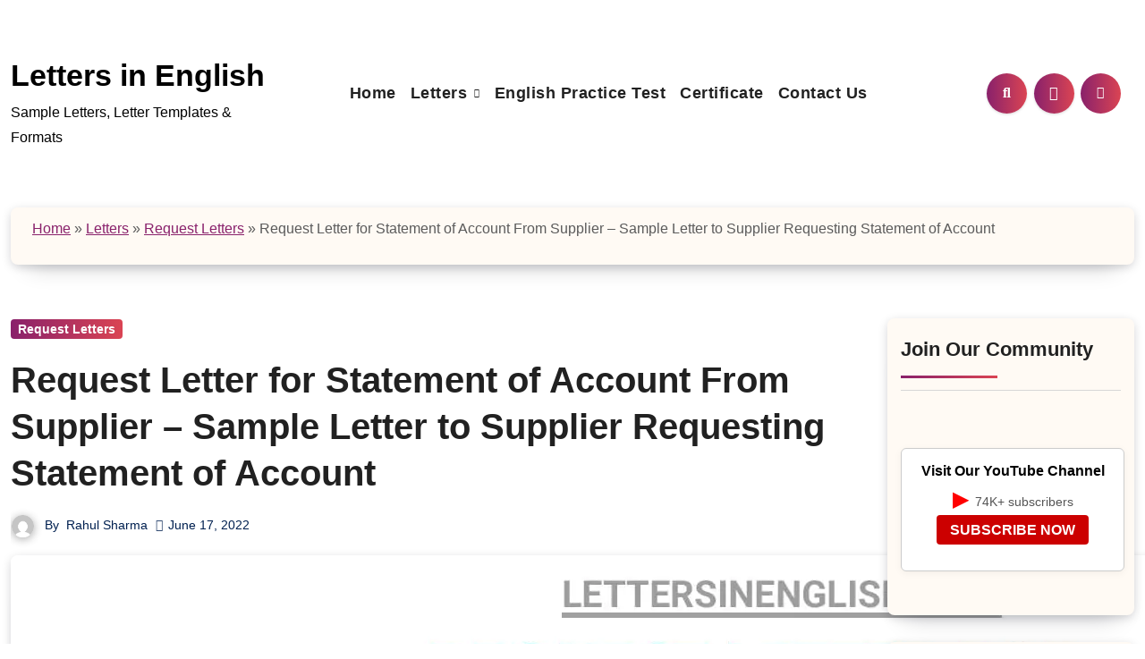

--- FILE ---
content_type: text/html; charset=UTF-8
request_url: https://www.lettersinenglish.com/request-letter-for-statement-of-account-from-supplier/
body_size: 35642
content:
<!DOCTYPE html><html lang="en-US"><head><script data-no-optimize="1">var litespeed_docref=sessionStorage.getItem("litespeed_docref");litespeed_docref&&(Object.defineProperty(document,"referrer",{get:function(){return litespeed_docref}}),sessionStorage.removeItem("litespeed_docref"));</script> <meta charset="UTF-8"><meta name="viewport" content="width=device-width, initial-scale=1"><link rel="profile" href="https://gmpg.org/xfn/11"><style id="jetpack-boost-critical-css">@media all{ul{box-sizing:border-box}.screen-reader-text{border:0;clip-path:inset(50%);height:1px;margin:-1px;overflow:hidden;padding:0;position:absolute;width:1px;word-wrap:normal!important}button{margin-right:10px}#cookie-law-info-bar{font-size:15px;margin:0 auto;padding:12px 10px;position:absolute;text-align:center;box-sizing:border-box;width:100%;z-index:9999;display:none;left:0;font-weight:300;box-shadow:0-1px 10px 0 rgb(172 171 171/.3)}#cookie-law-info-bar span{vertical-align:middle}.cli-plugin-button{display:inline-block;padding:9px 12px;color:#fff;text-decoration:none;position:relative;margin-left:5px;text-decoration:none}.cli-plugin-button,.medium.cli-plugin-button{font-size:13px;font-weight:400;line-height:1}.cli-plugin-button{margin-top:5px}.cli-bar-popup{-moz-background-clip:padding;-webkit-background-clip:padding;background-clip:padding-box;-webkit-border-radius:30px;-moz-border-radius:30px;border-radius:30px;padding:20px}.cli-container-fluid{padding-right:15px;padding-left:15px;margin-right:auto;margin-left:auto}.cli-row{display:-ms-flexbox;display:flex;-ms-flex-wrap:wrap;flex-wrap:wrap;margin-right:-15px;margin-left:-15px}.cli-align-items-stretch{-ms-flex-align:stretch!important;align-items:stretch!important}.cli-px-0{padding-left:0;padding-right:0}.cli-btn{font-size:14px;display:inline-block;font-weight:400;text-align:center;white-space:nowrap;vertical-align:middle;border:1px solid #fff0;padding:.5rem 1.25rem;line-height:1;border-radius:.25rem}.cli-modal-backdrop{position:fixed;top:0;right:0;bottom:0;left:0;z-index:1040;background-color:#000;display:none}.cli-modal-backdrop.cli-fade{opacity:0}.cli-modal a{text-decoration:none}.cli-modal .cli-modal-dialog{position:relative;width:auto;margin:.5rem;font-family:-apple-system,BlinkMacSystemFont,"Segoe UI",Roboto,"Helvetica Neue",Arial,sans-serif,"Apple Color Emoji","Segoe UI Emoji","Segoe UI Symbol";font-size:1rem;font-weight:400;line-height:1.5;color:#212529;text-align:left;display:-ms-flexbox;display:flex;-ms-flex-align:center;align-items:center;min-height:calc(100% - (.5rem*2))}@media (min-width:576px){.cli-modal .cli-modal-dialog{max-width:500px;margin:1.75rem auto;min-height:calc(100% - (1.75rem*2))}}@media (min-width:992px){.cli-modal .cli-modal-dialog{max-width:900px}}.cli-modal-content{position:relative;display:-ms-flexbox;display:flex;-ms-flex-direction:column;flex-direction:column;width:100%;background-color:#fff;background-clip:padding-box;border-radius:.3rem;outline:0}.cli-modal .cli-modal-close{position:absolute;right:10px;top:10px;z-index:1;padding:0;background-color:transparent!important;border:0;-webkit-appearance:none;font-size:1.5rem;font-weight:700;line-height:1;color:#000;text-shadow:0 1px 0#fff}.cli-switch{display:inline-block;position:relative;min-height:1px;padding-left:70px;font-size:14px}.cli-switch input[type=checkbox]{display:none}.cli-switch .cli-slider{background-color:#e3e1e8;height:24px;width:50px;bottom:0;left:0;position:absolute;right:0;top:0}.cli-switch .cli-slider:before{background-color:#fff;bottom:2px;content:"";height:20px;left:2px;position:absolute;width:20px}.cli-switch input:checked+.cli-slider{background-color:#00acad}.cli-switch input:checked+.cli-slider:before{transform:translateX(26px)}.cli-switch .cli-slider{border-radius:34px}.cli-switch .cli-slider:before{border-radius:50%}.cli-tab-content{background:#fff}.cli-tab-content{width:100%;padding:30px}@media (max-width:767px){.cli-tab-content{padding:30px 10px}}.cli-container-fluid{padding-right:15px;padding-left:15px;margin-right:auto;margin-left:auto}.cli-row{display:-ms-flexbox;display:flex;-ms-flex-wrap:wrap;flex-wrap:wrap;margin-right:-15px;margin-left:-15px}.cli-align-items-stretch{-ms-flex-align:stretch!important;align-items:stretch!important}.cli-px-0{padding-left:0;padding-right:0}.cli-btn{font-size:14px;display:inline-block;font-weight:400;text-align:center;white-space:nowrap;vertical-align:middle;border:1px solid #fff0;padding:.5rem 1.25rem;line-height:1;border-radius:.25rem}.cli-modal-backdrop{position:fixed;top:0;right:0;bottom:0;left:0;z-index:1040;background-color:#000;-webkit-transform:scale(0);transform:scale(0)}.cli-modal-backdrop.cli-fade{opacity:0}.cli-modal{position:fixed;top:0;right:0;bottom:0;left:0;z-index:99999;transform:scale(0);overflow:hidden;outline:0;display:none}.cli-modal a{text-decoration:none}.cli-modal .cli-modal-dialog{position:relative;width:auto;margin:.5rem;font-family:inherit;font-size:1rem;font-weight:400;line-height:1.5;color:#212529;text-align:left;display:-ms-flexbox;display:flex;-ms-flex-align:center;align-items:center;min-height:calc(100% - (.5rem*2))}@media (min-width:576px){.cli-modal .cli-modal-dialog{max-width:500px;margin:1.75rem auto;min-height:calc(100% - (1.75rem*2))}}.cli-modal-content{position:relative;display:-ms-flexbox;display:flex;-ms-flex-direction:column;flex-direction:column;width:100%;background-color:#fff;background-clip:padding-box;border-radius:.2rem;box-sizing:border-box;outline:0}.cli-switch{display:inline-block;position:relative;min-height:1px;padding-left:38px;font-size:14px}.cli-switch input[type=checkbox]{display:none}.cli-switch .cli-slider{background-color:#e3e1e8;height:20px;width:38px;bottom:0;left:0;position:absolute;right:0;top:0}.cli-switch .cli-slider:before{background-color:#fff;bottom:2px;content:"";height:15px;left:3px;position:absolute;width:15px}.cli-switch input:checked+.cli-slider{background-color:#61a229}.cli-switch input:checked+.cli-slider:before{transform:translateX(18px)}.cli-switch .cli-slider{border-radius:34px;font-size:0}.cli-switch .cli-slider:before{border-radius:50%}.cli-tab-content{background:#fff}.cli-tab-content{width:100%;padding:5px 30px 5px 5px;box-sizing:border-box}@media (max-width:767px){.cli-tab-content{padding:30px 10px}}.cli-tab-footer .cli-btn{background-color:#00acad;padding:10px 15px;text-decoration:none}.cli-tab-footer .wt-cli-privacy-accept-btn{background-color:#61a229;color:#fff;border-radius:0}.cli-tab-footer{width:100%;text-align:right;padding:20px 0}.cli-col-12{width:100%}.cli-tab-header{display:flex;justify-content:space-between}.cli-tab-header a:before{width:10px;height:2px;left:0;top:calc(50% - 1px)}.cli-tab-header a:after{width:2px;height:10px;left:4px;top:calc(50% - 5px);-webkit-transform:none;transform:none}.cli-tab-header a:before{width:7px;height:7px;border-right:1px solid #4a6e78;border-bottom:1px solid #4a6e78;content:" ";transform:rotate(-45deg);margin-right:10px}.cli-tab-header a.cli-nav-link{position:relative;display:flex;align-items:center;font-size:14px;color:#000;text-transform:capitalize}.cli-tab-header{border-radius:5px;padding:12px 15px;background-color:#f2f2f2}.cli-modal .cli-modal-close{position:absolute;right:0;top:0;z-index:1;-webkit-appearance:none;width:40px;height:40px;padding:0;border-radius:50%;padding:10px;background:#fff0;border:none;min-width:40px}.cli-tab-container h4{font-family:inherit;font-size:16px;margin-bottom:15px;margin:10px 0}#cliSettingsPopup .cli-tab-section-container{padding-top:12px}.cli-privacy-content-text{font-size:14px;line-height:1.4;margin-top:0;padding:0;color:#000}.cli-tab-content{display:none}.cli-tab-section .cli-tab-content{padding:10px 20px 5px 20px}.cli-tab-section{margin-top:5px}@media (min-width:992px){.cli-modal .cli-modal-dialog{max-width:645px}}.cli-switch .cli-slider:after{content:attr(data-cli-disable);position:absolute;right:50px;color:#000;font-size:12px;text-align:right;min-width:80px}.cli-switch input:checked+.cli-slider:after{content:attr(data-cli-enable)}.cli-privacy-overview:not(.cli-collapsed) .cli-privacy-content{max-height:60px;overflow:hidden}a.cli-privacy-readmore{font-size:12px;margin-top:12px;display:inline-block;padding-bottom:0;color:#000;text-decoration:underline}.cli-modal-footer{position:relative}a.cli-privacy-readmore:before{content:attr(data-readmore-text)}.cli-modal-close svg{fill:#000}span.cli-necessary-caption{color:#000;font-size:12px}.cli-tab-container .cli-row{max-height:500px;overflow-y:auto}.wt-cli-sr-only{display:none;font-size:16px}.cli-bar-container{float:none;margin:0 auto;display:-webkit-box;display:-moz-box;display:-ms-flexbox;display:-webkit-flex;display:flex;justify-content:space-between;-webkit-box-align:center;-moz-box-align:center;-ms-flex-align:center;-webkit-align-items:center;align-items:center}.cli-bar-btn_container{margin-left:20px;display:-webkit-box;display:-moz-box;display:-ms-flexbox;display:-webkit-flex;display:flex;-webkit-box-align:center;-moz-box-align:center;-ms-flex-align:center;-webkit-align-items:center;align-items:center;flex-wrap:nowrap}.cli-bar-btn_container a{white-space:nowrap}.cli-style-v2{font-size:11pt;line-height:18px;font-weight:400}.cli-style-v2 .cli-bar-message{width:70%;text-align:left}.cli-style-v2 .cli-bar-message .wt-cli-ccpa-element{margin-top:5px}.cli-style-v2 .cli-bar-btn_container .cli_action_button,.cli-style-v2 .cli-bar-btn_container .cli_settings_button{margin-left:5px}.cli-style-v2 .cli_settings_button:not(.cli-plugin-button){text-decoration:underline}.cli-style-v2 .cli-bar-btn_container .cli-plugin-button{margin-top:5px;margin-bottom:5px}a.wt-cli-ccpa-opt-out{white-space:nowrap;text-decoration:underline}.wt-cli-necessary-checkbox{display:none!important}@media (max-width:985px){.cli-style-v2 .cli-bar-message{width:100%}.cli-style-v2.cli-bar-container{justify-content:left;flex-wrap:wrap}.cli-style-v2 .cli-bar-btn_container{margin-left:0;margin-top:10px}}.wt-cli-privacy-overview-actions{padding-bottom:0}@media only screen and (max-width:479px) and (min-width:320px){.cli-style-v2 .cli-bar-btn_container{flex-wrap:wrap}}.wt-cli-cookie-description{font-size:14px;line-height:1.4;margin-top:0;padding:0;color:#000}.clearfix:after{clear:both;content:"";display:block}.align-items-center{align-items:center}body{-webkit-font-smoothing:antialiased;-moz-osx-font-smoothing:grayscale}.tutor-course-spotlight-wrapper .tutor-conversation .tutor-comment-box .tutor-comment-textarea{border:1px solid var(--tutor-border-color);border-radius:6px;grid-area:1/2/1/3;position:relative}.tutor-course-spotlight-wrapper .tutor-conversation .tutor-comment-box .tutor-comment-submit-btn{grid-area:2/2/2/3;justify-self:end;margin-top:20px}:root{--bs-font-sans-serif:system-ui,-apple-system,"Segoe UI",Roboto,"Helvetica Neue",Arial,"Noto Sans","Liberation Sans",sans-serif,"Apple Color Emoji","Segoe UI Emoji","Segoe UI Symbol","Noto Color Emoji"}*,::after,::before{box-sizing:border-box}@media (prefers-reduced-motion:no-preference){:root{scroll-behavior:smooth}}body{margin:0;font-family:var(--bs-font-sans-serif);font-size:1rem;font-weight:400;line-height:1.5;color:#212529;background-color:#fff;-webkit-text-size-adjust:100%}h1,h2,h4{margin-top:0;margin-bottom:.5rem;font-weight:500;line-height:1.2}h1{font-size:calc(1.375rem + 1.5vw)}@media (min-width:1200px){h1{font-size:2.5rem}}h2{font-size:calc(1.325rem + .9vw)}@media (min-width:1200px){h2{font-size:2rem}}h4{font-size:calc(1.275rem + .3vw)}@media (min-width:1200px){h4{font-size:1.5rem}}p{margin-top:0;margin-bottom:1rem}ul{padding-left:2rem}ul{margin-top:0;margin-bottom:1rem}ul ul{margin-bottom:0}.small{font-size:.875em}img,svg{vertical-align:middle}label{display:inline-block}button{border-radius:0}button,input,select{margin:0;font-family:inherit;font-size:inherit;line-height:inherit}button,select{text-transform:none}select{word-wrap:normal}[type=button],[type=submit],button{-webkit-appearance:button}[type=search]{outline-offset:-2px;-webkit-appearance:textfield}.container{width:100%;padding-right:var(--bs-gutter-x,.75rem);padding-left:var(--bs-gutter-x,.75rem);margin-right:auto;margin-left:auto}@media (min-width:576px){.container{max-width:540px}}@media (min-width:768px){.container{max-width:720px}}@media (min-width:992px){.container{max-width:960px}}@media (min-width:1200px){.container{max-width:1140px}}@media (min-width:1400px){.container{max-width:1320px}}.row{--bs-gutter-x:1.5rem;--bs-gutter-y:0;display:flex;flex-wrap:wrap;margin-top:calc(var(--bs-gutter-y)*-1);margin-right:calc(var(--bs-gutter-x)/-2);margin-left:calc(var(--bs-gutter-x)/-2)}.row>*{flex-shrink:0;width:100%;max-width:100%;padding-right:calc(var(--bs-gutter-x)/2);padding-left:calc(var(--bs-gutter-x)/2);margin-top:var(--bs-gutter-y)}@media (min-width:992px){.col-lg-2{flex:0 0 auto;width:16.6666666667%}.col-lg-3{flex:0 0 auto;width:25%}.col-lg-7{flex:0 0 auto;width:58.3333333333%}.col-lg-9{flex:0 0 auto;width:75%}}.fade:not(.show){opacity:0}.collapse:not(.show){display:none}.dropdown{position:relative}.dropdown-menu{position:absolute;z-index:1000;display:none;min-width:10rem;padding:.5rem 0;margin:0;font-size:1rem;color:#212529;text-align:left;list-style:none;background-color:#fff;background-clip:padding-box;border:1px solid rgb(0 0 0/.15);border-radius:.25rem}.dropdown-item{display:block;width:100%;padding:.25rem 1rem;clear:both;font-weight:400;color:#212529;text-align:inherit;text-decoration:none;white-space:nowrap;background-color:#fff0;border:0}.nav{display:flex;flex-wrap:wrap;padding-left:0;margin-bottom:0;list-style:none}.nav-link{display:block;padding:.5rem 1rem;color:#0d6efd;text-decoration:none}.navbar{position:relative;display:flex;flex-wrap:wrap;align-items:center;justify-content:space-between;padding-top:.5rem;padding-bottom:.5rem}.navbar>.container{display:flex;flex-wrap:inherit;align-items:center;justify-content:space-between}.navbar-nav{display:flex;flex-direction:column;padding-left:0;margin-bottom:0;list-style:none}.navbar-nav .nav-link{padding-right:0;padding-left:0}.navbar-nav .dropdown-menu{position:static}.navbar-collapse{flex-basis:100%;flex-grow:1;align-items:center}.navbar-toggler{padding:.25rem .75rem;font-size:1.25rem;line-height:1;background-color:#fff0;border:1px solid #fff0;border-radius:.25rem}@media (min-width:992px){.navbar-expand-lg{flex-wrap:nowrap;justify-content:flex-start}.navbar-expand-lg .navbar-nav{flex-direction:row}.navbar-expand-lg .navbar-nav .dropdown-menu{position:absolute}.navbar-expand-lg .navbar-nav .nav-link{padding-right:.5rem;padding-left:.5rem}.navbar-expand-lg .navbar-collapse{display:flex!important;flex-basis:auto}.navbar-expand-lg .navbar-toggler{display:none}}.btn-close{box-sizing:content-box;width:1em;height:1em;padding:.25em .25em;color:#000;background:#fff0 url(data:image/svg+xml,%3csvg\ xmlns=\'http://www.w3.org/2000/svg\'\ viewBox=\'0\ 0\ 16\ 16\'\ fill=\'%23000\'%3e%3cpath\ d=\'M.293.293a1\ 1\ 0\ 011.414\ 0L8\ 6.586\ 14.293.293a1\ 1\ 0\ 111.414\ 1.414L9.414\ 8l6.293\ 6.293a1\ 1\ 0\ 01-1.414\ 1.414L8\ 9.414l-6.293\ 6.293a1\ 1\ 0\ 01-1.414-1.414L6.586\ 8\ .293\ 1.707a1\ 1\ 0\ 010-1.414z\'/%3e%3c/svg%3e) center/1em auto no-repeat;border:0;border-radius:.25rem;opacity:.5}.modal{position:fixed;top:0;left:0;z-index:1060;display:none;width:100%;height:100%;overflow-x:hidden;overflow-y:auto;outline:0}.modal-dialog{position:relative;width:auto;margin:.5rem}.modal.fade .modal-dialog{transform:translate(0,-50px)}.modal-dialog-centered{display:flex;align-items:center;min-height:calc(100% - 1rem)}.modal-content{position:relative;display:flex;flex-direction:column;width:100%;background-color:#fff;background-clip:padding-box;border:1px solid rgb(0 0 0/.2);border-radius:.3rem;outline:0}.modal-header{display:flex;flex-shrink:0;align-items:center;justify-content:space-between;padding:1rem 1rem;border-bottom:1px solid #dee2e6;border-top-left-radius:calc(.3rem - 1px);border-top-right-radius:calc(.3rem - 1px)}.modal-header .btn-close{padding:.5rem .5rem;margin:-.5rem -.5rem -.5rem auto}.modal-body{position:relative;flex:1 1 auto;padding:1rem}@media (min-width:576px){.modal-dialog{max-width:500px;margin:1.75rem auto}.modal-dialog-centered{min-height:calc(100% - 3.5rem)}}@media (min-width:992px){.modal-lg{max-width:800px}}.clearfix::after{display:block;clear:both;content:""}.d-none{display:none!important}.position-relative{position:relative!important}.w-100{width:100%!important}.justify-content-end{justify-content:flex-end!important}.align-items-center{align-items:center!important}.mx-auto{margin-right:auto!important;margin-left:auto!important}.my-2{margin-top:.5rem!important;margin-bottom:.5rem!important}.mb-0{margin-bottom:0!important}.ms-1{margin-left:.25rem!important}.p-0{padding:0!important}@media (min-width:992px){.d-lg-block{display:block!important}.my-lg-0{margin-top:0!important;margin-bottom:0!important}}:root{--box-color2:#fffaf4;--bxsh2:0 3px 12px -1px rgba(7,10,25,.2),0 22px 27px -20px rgba(7,10,25,.2)}.bs-menu-full .navbar{padding-top:2.5rem;padding-bottom:4rem}.navbar-wp .navbar-nav{justify-content:center;row-gap:10px}.navbar-wp .navbar-nav>li>a{font-size:18px;line-height:1.3}.desk-header{padding:0}.bs-blog-post{padding:0;box-shadow:none;margin-bottom:0;overflow:visible;gap:10px}.bs-blog-post .title{font-size:28px;font-weight:700;display:block;display:-webkit-box;max-height:100%;-webkit-line-clamp:2;-webkit-box-orient:vertical;overflow:hidden;text-overflow:ellipsis}.bs-blog-post.single .bs-header .title{display:block;line-height:1.3}.bs-sidebar .bs-widget{border-radius:8px;box-shadow:var(--bxsh2)}.bs-blog-category a{border-radius:4px}form.search-form .search-submit{border-radius:8px}input[type=search]{border-radius:8px}.bs-blog-post.single{box-shadow:none}.bs-blog-post .bs-header{padding:0 0 20px;overflow:hidden}.bs-blog-post.single img{border-radius:8px;box-shadow:var(--bxsh2)}.bs-blog-post.single .small{padding:20px 0 0;overflow:hidden}.bs-info-author-block{border-radius:8px;box-shadow:var(--bxsh2)}.single-class .bs-breadcrumb-section .overlay{margin-bottom:30px;background:var(--box-color2);box-shadow:var(--bxsh2)}.bs-breadcrumb-section .overlay{border-radius:8px}.bs-breadcrumb-section{margin-bottom:30px}button,input[type=submit]{border-radius:8px}.site-branding-text .site-title{white-space:unset;word-break:break-word}.blogeir-background-wrapper .circles,.blogeir-background-wrapper .squares,.blogeir-background-wrapper .triangles{position:fixed;top:0;left:0;width:100%;height:100%;overflow:hidden;z-index:-1}.circles .circle,.squares .square,.triangles .triangle{position:absolute;width:20px;height:20px;opacity:.1;bottom:-100px}.circles .circle{border-radius:100px!important}.triangles .triangle{width:0;height:0;border-bottom-width:42px;border-bottom-style:solid;border-left-width:25px;border-left-style:solid;border-right-width:25px;border-right-style:solid;border-radius:0!important}.squares .square:first-child{left:25%;width:80px;height:80px}.circles .circle:first-child{left:10%;width:22px;height:20px}.triangles .triangle:first-child{left:45%;border-right-width:10px;border-left-width:10px;border-bottom-width:22px}.squares .square:nth-child(4){left:40%;width:60px;height:60px}.squares .square:nth-child(5){left:65%;width:20px;height:20px}form.search-form .search-submit{padding:6px 35px}.bs-blog-post.single .bs-header .title{font-size:40px}@media (min-width:1200px){.container{max-width:1320px}}@media (min-width:992px){#sidebar-right{padding-right:unset;padding-left:20px}}@media (max-width:991.98px){.navbar-wp .dropdown-menu>li>a,.navbar-wp .navbar-nav>li>a.nav-link{font-size:16px}.navbar-wp .dropdown-menu>li>a{font-size:14px}.bs-menu-full .navbar .col-lg-7{padding:0}.navbar-wp .navbar-nav{gap:0}.navbar-wp .dropdown-menu>li>a::after,.navbar-wp .navbar-nav>li>a.nav-link::after{content:"";width:150vh;height:1px;background-color:#e1e1e166;position:absolute;left:-50%;bottom:0}.navbar-wp .dropdown-menu>li>a,.navbar-wp .navbar-nav>li>a.nav-link{border-bottom:none}}@media (max-width:575px){.container{padding-left:20px;padding-right:20px}}.fa{font-family:var(--fa-style-family,"Font Awesome 6 Free");font-weight:var(--fa-style,900)}.fa,.fas{-moz-osx-font-smoothing:grayscale;-webkit-font-smoothing:antialiased;display:var(--fa-display,inline-block);font-style:normal;font-variant:normal;line-height:1;text-rendering:auto}.fas{font-family:"Font Awesome 6 Free"}.fa-bell::before{content:""}.fa-search::before{content:""}.fa-times::before{content:""}.fa-angle-up::before{content:""}@font-face{font-display:swap;font-family:"Font Awesome 6 Free";font-style:normal;font-weight:400;font-display:block}@font-face{font-display:swap;font-family:"Font Awesome 6 Free";font-style:normal;font-weight:900;font-display:block}.fas{font-weight:900}@font-face{font-display:swap;font-family:"Font Awesome 5 Free";font-display:block;font-weight:900}@font-face{font-display:swap;font-family:"Font Awesome 5 Free";font-display:block;font-weight:400}.wrapper{background-color:var(--wrap-color)}.bs-blog-meta,.bs-blog-meta a{color:var(--text-color)}.bs-sidebar .bs-widget{background:var(--box-color)}.navbar-nav:not([data-sm-skip]) .dropdown-item{white-space:normal}@media (max-width:991.98px){.navbar-wp .dropdown-menu>li>a,.navbar-wp .navbar-nav>li>a.nav-link{padding:13px 8px;display:block;border-bottom:1px solid rgb(225 225 225/.4)}.dropdown-menu{border:inherit}}.navbar-toggler{padding:0;font-size:20px;line-height:1;background-color:unset!important;border:unset;border-radius:none}.navbar-toggler.x{border:none}.navbar-toggler.x .icon-bar{width:22px;display:block;height:2px;background-color:var(--head-color)}.navbar-toggler.x .icon-bar+.icon-bar{margin-top:4px}.navbar-toggler.x .icon-bar:first-of-type{-webkit-transform:rotate(0);-ms-transform:rotate(0);transform:rotate(0)}.navbar-toggler.x .icon-bar:nth-of-type(2){opacity:1}.navbar-toggler.x .icon-bar:nth-of-type(3){-webkit-transform:rotate(0);-ms-transform:rotate(0);transform:rotate(0)}:root{--bxsh:0 1px 3px rgb(0 0 0/15%)}body{text-rendering:optimizeLegibility;-webkit-font-smoothing:antialiased;padding:0;margin:0;font-family:Rubik,sans-serif;font-size:16px;font-weight:400;line-height:1.78;text-decoration:none}a{text-decoration:inherit}input[type=checkbox]{display:inline}select{background-clip:padding-box;background-color:#fff;border:2px solid #ccc;border-radius:0;color:#444;display:block;font-weight:400;overflow:hidden;padding:6px 12px;position:relative;text-decoration:none;white-space:nowrap}input[type=search],select{color:var(--text-color);background:var(--box-color);background-image:-webkit-linear-gradient(#fff0,#fff0);border:2px solid #e5e5e5;border-radius:0;display:block;padding:13px 16px;width:100%;outline:0}button,input[type=submit]{padding:10px 35px;line-height:30px;border-radius:0;font-weight:700;font-size:14px;border-width:2px;border-style:solid}ins{padding:2px 5px;border-radius:3px}ins{text-decoration:none;padding:0 3px}.wrapper{overflow:hidden}.modal .btn-close{line-height:1;opacity:1}h1{font-size:22px}h2{font-size:20px}h4{font-size:18px}h1,h2,h4{font-family:"Josefin Sans",sans-serif;font-weight:800;color:var(--head-color);font-feature-settings:"lnum";font-variant-numeric:lining-nums;line-height:1.3;letter-spacing:0;text-size-adjust:100%;text-rendering:optimizeSpeed}.widget_text a:not(.more-link):not(.button){text-decoration:underline}.switch{position:relative;display:inline-block;width:28px;height:24px}.switch input{display:none}.switch .slider{position:absolute;top:0;bottom:0;left:0;right:0;border-radius:34px}.switch .slider::before{content:"";position:absolute;width:20px;height:20px;left:4px;bottom:2px;border-radius:50%;content:"";font-family:"Font Awesome 5 Free";font-size:14px;font-weight:900;box-sizing:border-box;display:flex;align-items:center;justify-content:center}.site-title{line-height:1.2;font-family:"Josefin Sans",sans-serif}.navbar-wp .navbar-nav>li>a{padding:0 12px;margin-right:0;font-size:16px;letter-spacing:.5px;margin-bottom:0;font-weight:600;display:block;font-family:"Josefin Sans",sans-serif}.navbar-nav{justify-content:center}.navbar>.container{align-items:center}[role=button]{padding:15px}.navbar-nav{justify-content:center}.navbar-toggler.x{padding:5px}.navbar-wp .dropdown-menu{min-width:200px;padding:0;border:none;border-radius:0;z-index:10;right:auto;left:0}.dropdown-menu{transform-origin:top center}.navbar-wp .dropdown-menu>li,.navbar-wp .dropdown-menu>li:last-child{border:0}.navbar-wp .dropdown-menu>li>a{padding:8px 15px;display:block;font-weight:500}.m-header{display:none}.desk-header{display:flex;padding:15px 0 15px 15px}.desk-header .msearch{padding:8px}.right-nav a{display:flex;align-items:center;justify-content:center;padding:0;width:45px;height:45px;line-height:1;box-shadow:var(--bxsh);border-radius:50%;position:relative;z-index:1;overflow:hidden}.right-nav a::after{content:"";display:block;position:absolute;bottom:0;left:0;width:100%;height:0%;z-index:-1}.right-nav a{margin-right:.5rem}.switch{padding:0;width:35px;height:35px;line-height:1}.switch .slider::before{width:45px;height:45px;left:-1px;bottom:-5px}.site-branding-text .site-title{font-weight:700;font-size:60px;line-height:1.2;margin-bottom:0}.site-branding-text p.site-description{margin-bottom:0}.bs-widget-title{display:flex;width:100%;align-items:center;margin-bottom:20px;padding:0;position:relative;border-style:solid;border-width:0 0 1px 0}.bs-widget-title .title{margin-bottom:0;padding:5px 0;position:relative;font-size:20px;font-weight:700;line-height:1.4;text-transform:capitalize}.bs-widget-title .title:before{position:absolute;content:"";height:3px;width:50%;bottom:-2px;left:0}.bs-widget-title .title:after{position:absolute;content:"";height:3px;width:50%;bottom:-1px;right:0}.bs-widget{margin-bottom:30px}#content{padding-top:0;padding-bottom:50px}.bs-widget.widget_text h2{font-size:22px;margin-bottom:15px;position:relative;padding-bottom:15px;font-weight:600}.bs-blog-post{margin-bottom:30px;box-shadow:var(--bxsh);overflow:hidden;border-radius:0}.bs-blog-post p{word-break:break-word}.bs-blog-category{position:relative;display:flex;flex-wrap:wrap;align-items:center;margin-top:0;margin-bottom:15px;margin-left:-4px;margin-right:-4px}.bs-blog-category a{font-size:14px;padding:4px 8px;line-height:1;font-weight:600;border-radius:0;margin-left:4px;margin-right:4px;margin-top:1px;margin-bottom:5px;display:inline-flex;align-items:center}.bs-blog-post.single .bs-header .title{font-size:38px;font-weight:800}.bs-blog-post .title{margin-bottom:20px;text-decoration:none;word-break:break-word}.bs-blog-post .small{padding:20px 20px;font-size:17px}.bs-blog-post .bs-blog-meta{margin-bottom:20px;display:inline-flex;align-items:center;flex-wrap:wrap}.bs-blog-meta span{padding-right:8px;font-size:14px;font-weight:500}.bs-blog-meta .bs-author .auth img{border-radius:50%;width:25px;height:25px;margin-right:8px;margin-left:1px;display:unset;box-shadow:0 2px 8px 1px rgb(33 33 33/.3)}.bs-blog-date:before{font-family:"Font Awesome 5 Free";font-weight:900;position:relative;display:inline-block;padding-right:2px;padding-left:1px;text-decoration:inherit;vertical-align:baseline;opacity:.8}.bs-blog-date:before{content:""}.bs-blog-post.single{text-align:start}.bs-blog-post .bs-header{padding:20px}.bs-blog-post .bs-header .bs-info-author-block{box-shadow:inherit;margin:0;padding:0;border:none}.bs-info-author-block{display:flex;box-shadow:var(--bxsh)}.bs-breadcrumb-section{margin-top:0;margin-bottom:20px}.bs-breadcrumb-section .overlay{padding:10px 0;position:relative;box-shadow:var(--bxsh)}.bs-sidebar .bs-widget{margin-bottom:30px;padding:15px 15px 5px 15px;border-radius:0;box-shadow:var(--bxsh)}.bs-widget ul{padding:0;margin:0;list-style:none}.bs-widget ul li{display:block;letter-spacing:.2px;line-height:22px;margin:0 0 10px;overflow:hidden;padding:0;border-width:0 0 1px 0;border-style:solid}.bs-sidebar .bs-widget ul li{padding:10px 0;position:relative}.bs_upscr{bottom:2%;display:none;height:40px;opacity:1;overflow:hidden;position:fixed;right:10px;text-align:center;width:40px;z-index:9999;border-radius:50%;border-width:2px;border-style:solid;box-shadow:0 2px 2px 0 rgb(0 0 0/.14),0 3px 1px -2px rgb(0 0 0/.2),0 1px 5px 0 rgb(0 0 0/.12)}.bs_upscr i{font-size:16px;line-height:40px}.site-description{margin-bottom:0}.screen-reader-text{position:absolute;margin:-1px;padding:0;height:1px;width:1px;overflow:hidden;clip:rect(0 0 0 0);border:0;word-wrap:normal!important}.screen-reader-text{border:0;clip:rect(1px,1px,1px,1px);-webkit-clip-path:inset(50%);clip-path:inset(50%);height:1px;margin:-1px;overflow:hidden;padding:0;position:absolute;width:1px;word-wrap:normal!important}.bs_model label{position:relative;display:flex;align-items:stretch;width:100%;flex-wrap:wrap}.bs_model form.search-form{display:flex}form.search-form{display:flex}form.search-form label{width:100%}form.search-form .search-submit{margin-left:-1px;padding:10px 15px}.nav.navbar-nav:not(.sm-collapsible) .menu-item-has-children .nav-link:after{content:"";font-family:"Font Awesome 6 Free";margin-left:.255em;font-size:10px;vertical-align:.255em;font-weight:900}.small.single a,p a{text-decoration:underline}.site-title a,a{text-decoration:none}@media (min-width:1200px){.container{max-width:1270px}}@media (min-width:992px){.bs-sidebar{padding-right:20px}.col-lg-9+.col-lg-3 .bs-sidebar{padding-left:20px;padding-right:0}}@media (max-width:991.98px){.m-header{width:100%;display:flex;justify-content:space-between}.m-header .navbar-header{text-align:center}.desk-header{display:none}.navbar>.container{justify-content:center}.collapse.navbar-collapse{position:relative}.right-nav a.msearch{margin:0}.bs-sidebar{margin-top:20px;margin-bottom:20px}}@media (max-width:767.98px){html{font-size:13px}.bs-blog-post .bs-blog-meta{justify-content:center}.bs-blog-post.single .bs-blog-meta{justify-content:start}}@media (max-width:575.98px){.bs-blog-post.single .bs-header .title{font-size:32px}}.yt-static-subscribe{display:inline-flex;align-items:center;flex-direction:column;justify-content:center;text-align:center;gap:10px;padding:15px;border:1px solid #ccc;border-radius:6px;background:#fff;font-family:sans-serif;width:250px;box-shadow:0 2px 8px rgb(0 0 0/.05)}.yt-text{display:flex;flex-direction:column;gap:5px}.yt-heading{font-weight:700;color:#000;font-size:16px;line-height:1.3}.yt-icon{font-size:24px;color:red!important}.yt-subs{font-size:14px;color:#555}.yt-btn{padding:8px 15px;background:#c00!important;color:#fff!important;text-decoration:none!important;border-radius:4px;font-weight:700;margin-top:10px}:root{--box-color2:#fffaf4;--bxsh2:0 3px 12px -1px rgba(7,10,25,.2),0 22px 27px -20px rgba(7,10,25,.2)}.bs-menu-full .navbar{padding-top:2.5rem;padding-bottom:4rem}.navbar-wp .navbar-nav{justify-content:center;row-gap:10px}.navbar-wp .navbar-nav>li>a{font-size:18px;line-height:1.3}.desk-header{padding:0}.bs-blog-post{padding:0;box-shadow:none;margin-bottom:0;overflow:visible;gap:10px}.bs-blog-post .title{font-size:28px;font-weight:700;display:block;display:-webkit-box;max-height:100%;-webkit-line-clamp:2;-webkit-box-orient:vertical;overflow:hidden;text-overflow:ellipsis}.bs-blog-post.single .bs-header .title{display:block;line-height:1.3}.bs-sidebar .bs-widget{border-radius:8px;box-shadow:var(--bxsh2)}.bs-blog-category a{border-radius:4px}form.search-form .search-submit{border-radius:8px}input[type=search]{border-radius:8px}.bs-blog-post.single{box-shadow:none}.bs-blog-post .bs-header{padding:0 0 20px;overflow:hidden}.bs-blog-post.single img{border-radius:8px;box-shadow:var(--bxsh2)}.bs-blog-post.single .small{padding:20px 0 0;overflow:hidden}.bs-info-author-block{border-radius:8px;box-shadow:var(--bxsh2)}.single-class .bs-breadcrumb-section .overlay{margin-bottom:30px;background:var(--box-color2);box-shadow:var(--bxsh2)}.bs-breadcrumb-section .overlay{border-radius:8px}.bs-breadcrumb-section{margin-bottom:30px}button,input[type=submit]{border-radius:8px}.site-branding-text .site-title{white-space:unset;word-break:break-word}.blogeir-background-wrapper .circles,.blogeir-background-wrapper .squares,.blogeir-background-wrapper .triangles{position:fixed;top:0;left:0;width:100%;height:100%;overflow:hidden;z-index:-1}.circles .circle,.squares .square,.triangles .triangle{position:absolute;width:20px;height:20px;opacity:.1;bottom:-100px}.circles .circle{border-radius:100px!important}.triangles .triangle{width:0;height:0;border-bottom-width:42px;border-bottom-style:solid;border-left-width:25px;border-left-style:solid;border-right-width:25px;border-right-style:solid;border-radius:0!important}.squares .square:first-child{left:25%;width:80px;height:80px}.circles .circle:first-child{left:10%;width:22px;height:20px}.triangles .triangle:first-child{left:45%;border-right-width:10px;border-left-width:10px;border-bottom-width:22px}.squares .square:nth-child(4){left:40%;width:60px;height:60px}.squares .square:nth-child(5){left:65%;width:20px;height:20px}form.search-form .search-submit{padding:6px 35px}.bs-blog-post.single .bs-header .title{font-size:40px}@media (min-width:1200px){.container{max-width:1320px}}@media (min-width:992px){#sidebar-right{padding-right:unset;padding-left:20px}}@media (max-width:991.98px){.navbar-wp .dropdown-menu>li>a,.navbar-wp .navbar-nav>li>a.nav-link{font-size:16px}.navbar-wp .dropdown-menu>li>a{font-size:14px}.bs-menu-full .navbar .col-lg-7{padding:0}.navbar-wp .navbar-nav{gap:0}.navbar-wp .dropdown-menu>li>a::after,.navbar-wp .navbar-nav>li>a.nav-link::after{content:"";width:150vh;height:1px;background-color:#e1e1e166;position:absolute;left:-50%;bottom:0}.navbar-wp .dropdown-menu>li>a,.navbar-wp .navbar-nav>li>a.nav-link{border-bottom:none}}@media (max-width:575px){.container{padding-left:20px;padding-right:20px}}:root{--head-color:#212121;--stext-color:#000;--text-color:#002050;--bg-color:#fff;--box-color:#fff;--border-color:#e2e8f0;--wrap-color:#eff2f7}body{background-color:var(--wrap-color)}.wrapper{background-color:#fff0}.site-description,.site-title a{color:var(--stext-color)}.navbar-wp .navbar-nav>li>a{color:var(--head-color)}.navbar-wp .dropdown-menu{background:var(--bg-color)}.navbar-wp .dropdown-menu>li>a{background:var(--box-color);color:#718096}.right-nav a::after{background:#0f1012}.right-nav a,.switch .slider::before{background:linear-gradient(90deg,#89216b 0,#da4453 100%);color:#fff}button.navbar-toggler.x{background:#fff0}a.category-color-1{background:linear-gradient(90deg,#89216b 0,#da4453 100%);color:#fff}body{color:#5b5b5b}button,input[type=submit]{background:linear-gradient(90deg,#89216b 0,#da4453 100%);border-color:#89216b;color:#fff}a{color:#89216b}.bs_model .modal-content{background-color:var(--box-color)}.bs-widget{background:var(--bg-color)}.bs-widget-title{border-color:#d7d7d7}.bs-widget-title .title{color:var(--head-color)}.bs-widget-title .title:before{background:linear-gradient(90deg,#89216b 0,#da4453 100%)}.bs-blog-post{background:#fff0}.bs-blog-post .small{color:var(--text-color)}.bs-blog-post .bs-header .bs-blog-date{color:var(--text-color)}.bs-blog-category:before{background:linear-gradient(90deg,#89216b 0,#da4453 100%)}.bs-blog-post.single .bs-header .bs-info-author-block{background:#fff0}.bs-blog-post .title,.bs-blog-post .title a{color:var(--head-color)}.bs-blog-meta,.bs-blog-meta a{color:var(--text-color)}.bs-info-author-block{background:var(--box-color2)}form.search-form .search-submit{border-color:var(--border-color)}.bs-sidebar .bs-widget{background:var(--box-color2);border-color:#d7d7d7}.bs-sidebar .bs-widget ul li{border-color:var(--border-color);color:var(--text-color)}.bs-sidebar .bs-widget ul li a{color:var(--text-color)}h1,h2,h4{color:var(--head-color)}[type=button],[type=submit],button{background:linear-gradient(90deg,#89216b 0,#da4453 100%);color:#fff;border-color:#89216b}.bs-breadcrumb-section .overlay{background:#fff0}.bs_upscr{background:linear-gradient(90deg,#89216b 0,#da4453 100%);border-color:#89216b;color:#fff!important}.circles .circle,.squares .square,.triangles .triangle{background:#89216b1c}.triangles .triangle{border-bottom-color:#2e75b52e;border-left-color:#fff0;border-right-color:#fff0;background:#fff0}@media (max-width:991.98px){.navbar-wp .navbar-nav{background:linear-gradient(90deg,#89216b 0,#da4453 100%)}.navbar-wp .navbar-nav>li>a{color:#fff}.navbar-wp .dropdown-menu{background:linear-gradient(90deg,#89216b 0,#da4453 100%)}.navbar-wp .dropdown-menu>li>a{color:#fff!important;background:0 0!important}}.site-description,.site-title a{color:var(--stext-color)}.bs-blog-post .small{color:var(--text-color)}.bs-blog-meta,.bs-blog-meta a{color:var(--text-color)}.bs-sidebar .bs-widget{background:var(--box-color2)}}</style><meta name='robots' content='index, follow, max-image-preview:large, max-snippet:-1, max-video-preview:-1' /><title>Request Letter for Statement of Account From Supplier - Sample Letter to Supplier Requesting Statement of Account - Letters in English</title><link rel="canonical" href="https://www.lettersinenglish.com/request-letter-for-statement-of-account-from-supplier/" /><meta property="og:locale" content="en_US" /><meta property="og:type" content="article" /><meta property="og:title" content="Request Letter for Statement of Account From Supplier - Sample Letter to Supplier Requesting Statement of Account - Letters in English" /><meta property="og:description" content="To, __________ (Designation), __________ (Name of the company), __________ (Address of the company) Date: __/__/____ (date) From, __________ (Name), __________ (Designation), __________ (Company) Subject: Requesting for a statement of account Respected Sir/Madam, On behalf of _______ (organization), I am writing this letter in reference to the statement of account between __/__/____ (date) till __/__/____ (date). [&hellip;]" /><meta property="og:url" content="https://www.lettersinenglish.com/request-letter-for-statement-of-account-from-supplier/" /><meta property="og:site_name" content="Letters in English" /><meta property="article:publisher" content="https://facebook.com/letterinenglish" /><meta property="article:published_time" content="2022-06-17T11:24:32+00:00" /><meta property="article:modified_time" content="2024-05-31T11:52:46+00:00" /><meta property="og:image" content="https://i0.wp.com/www.lettersinenglish.com/wp-content/uploads/Request-Letter-for-Statement-of-Account-From-Supplier-Sample-Letter-to-Supplier-Requesting-Statement-of-Account.jpg?fit=1280%2C720&ssl=1" /><meta property="og:image:width" content="1280" /><meta property="og:image:height" content="720" /><meta property="og:image:type" content="image/jpeg" /><meta name="author" content="Rahul Sharma" /> <script data-jetpack-boost="ignore" type="application/ld+json" class="yoast-schema-graph">{"@context":"https://schema.org","@graph":[{"@type":"WebPage","@id":"https://www.lettersinenglish.com/request-letter-for-statement-of-account-from-supplier/","url":"https://www.lettersinenglish.com/request-letter-for-statement-of-account-from-supplier/","name":"Request Letter for Statement of Account From Supplier - Sample Letter to Supplier Requesting Statement of Account - Letters in English","isPartOf":{"@id":"https://www.lettersinenglish.com/#website"},"primaryImageOfPage":{"@id":"https://www.lettersinenglish.com/request-letter-for-statement-of-account-from-supplier/#primaryimage"},"image":{"@id":"https://www.lettersinenglish.com/request-letter-for-statement-of-account-from-supplier/#primaryimage"},"thumbnailUrl":"https://i0.wp.com/www.lettersinenglish.com/wp-content/uploads/Request-Letter-for-Statement-of-Account-From-Supplier-Sample-Letter-to-Supplier-Requesting-Statement-of-Account.jpg?fit=1280%2C720&ssl=1","datePublished":"2022-06-17T11:24:32+00:00","dateModified":"2024-05-31T11:52:46+00:00","author":{"@id":"https://www.lettersinenglish.com/#/schema/person/5cf4a6121a6e44c1b921900ebfa55633"},"breadcrumb":{"@id":"https://www.lettersinenglish.com/request-letter-for-statement-of-account-from-supplier/#breadcrumb"},"inLanguage":"en-US","potentialAction":[{"@type":"ReadAction","target":["https://www.lettersinenglish.com/request-letter-for-statement-of-account-from-supplier/"]}]},{"@type":"ImageObject","inLanguage":"en-US","@id":"https://www.lettersinenglish.com/request-letter-for-statement-of-account-from-supplier/#primaryimage","url":"https://i0.wp.com/www.lettersinenglish.com/wp-content/uploads/Request-Letter-for-Statement-of-Account-From-Supplier-Sample-Letter-to-Supplier-Requesting-Statement-of-Account.jpg?fit=1280%2C720&ssl=1","contentUrl":"https://i0.wp.com/www.lettersinenglish.com/wp-content/uploads/Request-Letter-for-Statement-of-Account-From-Supplier-Sample-Letter-to-Supplier-Requesting-Statement-of-Account.jpg?fit=1280%2C720&ssl=1","width":1280,"height":720},{"@type":"BreadcrumbList","@id":"https://www.lettersinenglish.com/request-letter-for-statement-of-account-from-supplier/#breadcrumb","itemListElement":[{"@type":"ListItem","position":1,"name":"Home","item":"https://www.lettersinenglish.com/"},{"@type":"ListItem","position":2,"name":"Letters","item":"https://www.lettersinenglish.com/category/letters/"},{"@type":"ListItem","position":3,"name":"Request Letters","item":"https://www.lettersinenglish.com/category/letters/request-letters/"},{"@type":"ListItem","position":4,"name":"Request Letter for Statement of Account From Supplier &#8211; Sample Letter to Supplier Requesting Statement of Account"}]},{"@type":"WebSite","@id":"https://www.lettersinenglish.com/#website","url":"https://www.lettersinenglish.com/","name":"LettersinEnglish.com","description":"Sample Letters, Letter Templates &amp; Formats","alternateName":"Letters in English","potentialAction":[{"@type":"SearchAction","target":{"@type":"EntryPoint","urlTemplate":"https://www.lettersinenglish.com/?s={search_term_string}"},"query-input":{"@type":"PropertyValueSpecification","valueRequired":true,"valueName":"search_term_string"}}],"inLanguage":"en-US"},{"@type":"Person","@id":"https://www.lettersinenglish.com/#/schema/person/5cf4a6121a6e44c1b921900ebfa55633","name":"Rahul Sharma","image":{"@type":"ImageObject","inLanguage":"en-US","@id":"https://www.lettersinenglish.com/#/schema/person/image/","url":"https://www.lettersinenglish.com/wp-content/litespeed/avatar/a3ce6cc4091a86db3d4ee8bb9ca36708.jpg?ver=1769213200","contentUrl":"https://www.lettersinenglish.com/wp-content/litespeed/avatar/a3ce6cc4091a86db3d4ee8bb9ca36708.jpg?ver=1769213200","caption":"Rahul Sharma"}}]}</script> <link rel='dns-prefetch' href='//fonts.googleapis.com' /><link rel='preconnect' href='//i0.wp.com' /><link rel='preconnect' href='https://fonts.googleapis.com' /><link rel='preconnect' href='https://fonts.gstatic.com' />
<noscript><link rel='stylesheet' id='all-css-6f6a72e7c5e37cdd5b6afe72a2e623fd' href='https://www.lettersinenglish.com/wp-content/boost-cache/static/00ab796688.min.css' type='text/css' media='all' /></noscript><style id='global-styles-inline-css'>:root{--wp--preset--aspect-ratio--square: 1;--wp--preset--aspect-ratio--4-3: 4/3;--wp--preset--aspect-ratio--3-4: 3/4;--wp--preset--aspect-ratio--3-2: 3/2;--wp--preset--aspect-ratio--2-3: 2/3;--wp--preset--aspect-ratio--16-9: 16/9;--wp--preset--aspect-ratio--9-16: 9/16;--wp--preset--color--black: #000000;--wp--preset--color--cyan-bluish-gray: #abb8c3;--wp--preset--color--white: #ffffff;--wp--preset--color--pale-pink: #f78da7;--wp--preset--color--vivid-red: #cf2e2e;--wp--preset--color--luminous-vivid-orange: #ff6900;--wp--preset--color--luminous-vivid-amber: #fcb900;--wp--preset--color--light-green-cyan: #7bdcb5;--wp--preset--color--vivid-green-cyan: #00d084;--wp--preset--color--pale-cyan-blue: #8ed1fc;--wp--preset--color--vivid-cyan-blue: #0693e3;--wp--preset--color--vivid-purple: #9b51e0;--wp--preset--gradient--vivid-cyan-blue-to-vivid-purple: linear-gradient(135deg,rgb(6,147,227) 0%,rgb(155,81,224) 100%);--wp--preset--gradient--light-green-cyan-to-vivid-green-cyan: linear-gradient(135deg,rgb(122,220,180) 0%,rgb(0,208,130) 100%);--wp--preset--gradient--luminous-vivid-amber-to-luminous-vivid-orange: linear-gradient(135deg,rgb(252,185,0) 0%,rgb(255,105,0) 100%);--wp--preset--gradient--luminous-vivid-orange-to-vivid-red: linear-gradient(135deg,rgb(255,105,0) 0%,rgb(207,46,46) 100%);--wp--preset--gradient--very-light-gray-to-cyan-bluish-gray: linear-gradient(135deg,rgb(238,238,238) 0%,rgb(169,184,195) 100%);--wp--preset--gradient--cool-to-warm-spectrum: linear-gradient(135deg,rgb(74,234,220) 0%,rgb(151,120,209) 20%,rgb(207,42,186) 40%,rgb(238,44,130) 60%,rgb(251,105,98) 80%,rgb(254,248,76) 100%);--wp--preset--gradient--blush-light-purple: linear-gradient(135deg,rgb(255,206,236) 0%,rgb(152,150,240) 100%);--wp--preset--gradient--blush-bordeaux: linear-gradient(135deg,rgb(254,205,165) 0%,rgb(254,45,45) 50%,rgb(107,0,62) 100%);--wp--preset--gradient--luminous-dusk: linear-gradient(135deg,rgb(255,203,112) 0%,rgb(199,81,192) 50%,rgb(65,88,208) 100%);--wp--preset--gradient--pale-ocean: linear-gradient(135deg,rgb(255,245,203) 0%,rgb(182,227,212) 50%,rgb(51,167,181) 100%);--wp--preset--gradient--electric-grass: linear-gradient(135deg,rgb(202,248,128) 0%,rgb(113,206,126) 100%);--wp--preset--gradient--midnight: linear-gradient(135deg,rgb(2,3,129) 0%,rgb(40,116,252) 100%);--wp--preset--font-size--small: 13px;--wp--preset--font-size--medium: 20px;--wp--preset--font-size--large: 36px;--wp--preset--font-size--x-large: 42px;--wp--preset--spacing--20: 0.44rem;--wp--preset--spacing--30: 0.67rem;--wp--preset--spacing--40: 1rem;--wp--preset--spacing--50: 1.5rem;--wp--preset--spacing--60: 2.25rem;--wp--preset--spacing--70: 3.38rem;--wp--preset--spacing--80: 5.06rem;--wp--preset--shadow--natural: 6px 6px 9px rgba(0, 0, 0, 0.2);--wp--preset--shadow--deep: 12px 12px 50px rgba(0, 0, 0, 0.4);--wp--preset--shadow--sharp: 6px 6px 0px rgba(0, 0, 0, 0.2);--wp--preset--shadow--outlined: 6px 6px 0px -3px rgb(255, 255, 255), 6px 6px rgb(0, 0, 0);--wp--preset--shadow--crisp: 6px 6px 0px rgb(0, 0, 0);}:where(.is-layout-flex){gap: 0.5em;}:where(.is-layout-grid){gap: 0.5em;}body .is-layout-flex{display: flex;}.is-layout-flex{flex-wrap: wrap;align-items: center;}.is-layout-flex > :is(*, div){margin: 0;}body .is-layout-grid{display: grid;}.is-layout-grid > :is(*, div){margin: 0;}:where(.wp-block-columns.is-layout-flex){gap: 2em;}:where(.wp-block-columns.is-layout-grid){gap: 2em;}:where(.wp-block-post-template.is-layout-flex){gap: 1.25em;}:where(.wp-block-post-template.is-layout-grid){gap: 1.25em;}.has-black-color{color: var(--wp--preset--color--black) !important;}.has-cyan-bluish-gray-color{color: var(--wp--preset--color--cyan-bluish-gray) !important;}.has-white-color{color: var(--wp--preset--color--white) !important;}.has-pale-pink-color{color: var(--wp--preset--color--pale-pink) !important;}.has-vivid-red-color{color: var(--wp--preset--color--vivid-red) !important;}.has-luminous-vivid-orange-color{color: var(--wp--preset--color--luminous-vivid-orange) !important;}.has-luminous-vivid-amber-color{color: var(--wp--preset--color--luminous-vivid-amber) !important;}.has-light-green-cyan-color{color: var(--wp--preset--color--light-green-cyan) !important;}.has-vivid-green-cyan-color{color: var(--wp--preset--color--vivid-green-cyan) !important;}.has-pale-cyan-blue-color{color: var(--wp--preset--color--pale-cyan-blue) !important;}.has-vivid-cyan-blue-color{color: var(--wp--preset--color--vivid-cyan-blue) !important;}.has-vivid-purple-color{color: var(--wp--preset--color--vivid-purple) !important;}.has-black-background-color{background-color: var(--wp--preset--color--black) !important;}.has-cyan-bluish-gray-background-color{background-color: var(--wp--preset--color--cyan-bluish-gray) !important;}.has-white-background-color{background-color: var(--wp--preset--color--white) !important;}.has-pale-pink-background-color{background-color: var(--wp--preset--color--pale-pink) !important;}.has-vivid-red-background-color{background-color: var(--wp--preset--color--vivid-red) !important;}.has-luminous-vivid-orange-background-color{background-color: var(--wp--preset--color--luminous-vivid-orange) !important;}.has-luminous-vivid-amber-background-color{background-color: var(--wp--preset--color--luminous-vivid-amber) !important;}.has-light-green-cyan-background-color{background-color: var(--wp--preset--color--light-green-cyan) !important;}.has-vivid-green-cyan-background-color{background-color: var(--wp--preset--color--vivid-green-cyan) !important;}.has-pale-cyan-blue-background-color{background-color: var(--wp--preset--color--pale-cyan-blue) !important;}.has-vivid-cyan-blue-background-color{background-color: var(--wp--preset--color--vivid-cyan-blue) !important;}.has-vivid-purple-background-color{background-color: var(--wp--preset--color--vivid-purple) !important;}.has-black-border-color{border-color: var(--wp--preset--color--black) !important;}.has-cyan-bluish-gray-border-color{border-color: var(--wp--preset--color--cyan-bluish-gray) !important;}.has-white-border-color{border-color: var(--wp--preset--color--white) !important;}.has-pale-pink-border-color{border-color: var(--wp--preset--color--pale-pink) !important;}.has-vivid-red-border-color{border-color: var(--wp--preset--color--vivid-red) !important;}.has-luminous-vivid-orange-border-color{border-color: var(--wp--preset--color--luminous-vivid-orange) !important;}.has-luminous-vivid-amber-border-color{border-color: var(--wp--preset--color--luminous-vivid-amber) !important;}.has-light-green-cyan-border-color{border-color: var(--wp--preset--color--light-green-cyan) !important;}.has-vivid-green-cyan-border-color{border-color: var(--wp--preset--color--vivid-green-cyan) !important;}.has-pale-cyan-blue-border-color{border-color: var(--wp--preset--color--pale-cyan-blue) !important;}.has-vivid-cyan-blue-border-color{border-color: var(--wp--preset--color--vivid-cyan-blue) !important;}.has-vivid-purple-border-color{border-color: var(--wp--preset--color--vivid-purple) !important;}.has-vivid-cyan-blue-to-vivid-purple-gradient-background{background: var(--wp--preset--gradient--vivid-cyan-blue-to-vivid-purple) !important;}.has-light-green-cyan-to-vivid-green-cyan-gradient-background{background: var(--wp--preset--gradient--light-green-cyan-to-vivid-green-cyan) !important;}.has-luminous-vivid-amber-to-luminous-vivid-orange-gradient-background{background: var(--wp--preset--gradient--luminous-vivid-amber-to-luminous-vivid-orange) !important;}.has-luminous-vivid-orange-to-vivid-red-gradient-background{background: var(--wp--preset--gradient--luminous-vivid-orange-to-vivid-red) !important;}.has-very-light-gray-to-cyan-bluish-gray-gradient-background{background: var(--wp--preset--gradient--very-light-gray-to-cyan-bluish-gray) !important;}.has-cool-to-warm-spectrum-gradient-background{background: var(--wp--preset--gradient--cool-to-warm-spectrum) !important;}.has-blush-light-purple-gradient-background{background: var(--wp--preset--gradient--blush-light-purple) !important;}.has-blush-bordeaux-gradient-background{background: var(--wp--preset--gradient--blush-bordeaux) !important;}.has-luminous-dusk-gradient-background{background: var(--wp--preset--gradient--luminous-dusk) !important;}.has-pale-ocean-gradient-background{background: var(--wp--preset--gradient--pale-ocean) !important;}.has-electric-grass-gradient-background{background: var(--wp--preset--gradient--electric-grass) !important;}.has-midnight-gradient-background{background: var(--wp--preset--gradient--midnight) !important;}.has-small-font-size{font-size: var(--wp--preset--font-size--small) !important;}.has-medium-font-size{font-size: var(--wp--preset--font-size--medium) !important;}.has-large-font-size{font-size: var(--wp--preset--font-size--large) !important;}.has-x-large-font-size{font-size: var(--wp--preset--font-size--x-large) !important;}
/*# sourceURL=global-styles-inline-css */</style><style id='tutor-frontend-inline-css'>.mce-notification.mce-notification-error{display: none !important;}
:root{--tutor-color-primary:#3E64DE;--tutor-color-primary-rgb:62, 100, 222;--tutor-color-primary-hover:#3A5CCC;--tutor-color-primary-hover-rgb:58, 92, 204;--tutor-body-color:#212327;--tutor-body-color-rgb:33, 35, 39;--tutor-border-color:#E3E5EB;--tutor-border-color-rgb:227, 229, 235;--tutor-color-gray:#CDCFD5;--tutor-color-gray-rgb:205, 207, 213;}
/*# sourceURL=tutor-frontend-inline-css */</style><style id='wp-img-auto-sizes-contain-inline-css'>img:is([sizes=auto i],[sizes^="auto," i]){contain-intrinsic-size:3000px 1500px}
/*# sourceURL=wp-img-auto-sizes-contain-inline-css */</style><style id='classic-theme-styles-inline-css'>/*! This file is auto-generated */
.wp-block-button__link{color:#fff;background-color:#32373c;border-radius:9999px;box-shadow:none;text-decoration:none;padding:calc(.667em + 2px) calc(1.333em + 2px);font-size:1.125em}.wp-block-file__button{background:#32373c;color:#fff;text-decoration:none}
/*# sourceURL=/wp-includes/css/classic-themes.min.css */</style><noscript><link rel='stylesheet' id='blogus-fonts-css' href='//fonts.googleapis.com/css?family=Rubik%3A400%2C500%2C700%7CJosefin+Sans%3A400%2C500%2C700%26display%3Dswap&#038;subset=latin%2Clatin-ext' media='all' />
</noscript>
<noscript><link rel='stylesheet' id='blogus-google-fonts-css' href='//fonts.googleapis.com/css?family=ABeeZee%7CAbel%7CAbril+Fatface%7CAclonica%7CAcme%7CActor%7CAdamina%7CAdvent+Pro%7CAguafina+Script%7CAkronim%7CAladin%7CAldrich%7CAlef%7CAlegreya%7CAlegreya+SC%7CAlegreya+Sans%7CAlegreya+Sans+SC%7CAlex+Brush%7CAlfa+Slab+One%7CAlice%7CAlike%7CAlike+Angular%7CAllan%7CAllerta%7CAllerta+Stencil%7CAllura%7CAlmendra%7CAlmendra+Display%7CAlmendra+SC%7CAmarante%7CAmaranth%7CAmatic+SC%7CAmatica+SC%7CAmethysta%7CAmiko%7CAmiri%7CAmita%7CAnaheim%7CAndada%7CAndika%7CAngkor%7CAnnie+Use+Your+Telescope%7CAnonymous+Pro%7CAntic%7CAntic+Didone%7CAntic+Slab%7CAnton%7CArapey%7CArbutus%7CArbutus+Slab%7CArchitects+Daughter%7CArchivo+Black%7CArchivo+Narrow%7CAref+Ruqaa%7CArima+Madurai%7CArimo%7CArizonia%7CArmata%7CArtifika%7CArvo%7CArya%7CAsap%7CAsar%7CAsset%7CAssistant%7CAstloch%7CAsul%7CAthiti%7CAtma%7CAtomic+Age%7CAubrey%7CAudiowide%7CAutour+One%7CAverage%7CAverage+Sans%7CAveria+Gruesa+Libre%7CAveria+Libre%7CAveria+Sans+Libre%7CAveria+Serif+Libre%7CBad+Script%7CBaloo%7CBaloo+Bhai%7CBaloo+Da%7CBaloo+Thambi%7CBalthazar%7CBangers%7CBasic%7CBattambang%7CBaumans%7CBayon%7CBelgrano%7CBelleza%7CBenchNine%7CBentham%7CBerkshire+Swash%7CBevan%7CBigelow+Rules%7CBigshot+One%7CBilbo%7CBilbo+Swash+Caps%7CBioRhyme%7CBioRhyme+Expanded%7CBiryani%7CBitter%7CBlack+Ops+One%7CBokor%7CBonbon%7CBoogaloo%7CBowlby+One%7CBowlby+One+SC%7CBrawler%7CBree+Serif%7CBubblegum+Sans%7CBubbler+One%7CBuda%7CBuenard%7CBungee%7CBungee+Hairline%7CBungee+Inline%7CBungee+Outline%7CBungee+Shade%7CButcherman%7CButterfly+Kids%7CCabin%7CCabin+Condensed%7CCabin+Sketch%7CCaesar+Dressing%7CCagliostro%7CCairo%7CCalligraffitti%7CCambay%7CCambo%7CCandal%7CCantarell%7CCantata+One%7CCantora+One%7CCapriola%7CCardo%7CCarme%7CCarrois+Gothic%7CCarrois+Gothic+SC%7CCarter+One%7CCatamaran%7CCaudex%7CCaveat%7CCaveat+Brush%7CCedarville+Cursive%7CCeviche+One%7CChanga%7CChanga+One%7CChango%7CChathura%7CChau+Philomene+One%7CChela+One%7CChelsea+Market%7CChenla%7CCherry+Cream+Soda%7CCherry+Swash%7CChewy%7CChicle%7CChivo%7CChonburi%7CCinzel%7CCinzel+Decorative%7CClicker+Script%7CCoda%7CCoda+Caption%7CCodystar%7CCoiny%7CCombo%7CComfortaa%7CComing+Soon%7CConcert+One%7CCondiment%7CContent%7CContrail+One%7CConvergence%7CCookie%7CCopse%7CCorben%7CCormorant%7CCormorant+Garamond%7CCormorant+Infant%7CCormorant+SC%7CCormorant+Unicase%7CCormorant+Upright%7CCourgette%7CCousine%7CCoustard%7CCovered+By+Your+Grace%7CCrafty+Girls%7CCreepster%7CCrete+Round%7CCrimson+Text%7CCroissant+One%7CCrushed%7CCuprum%7CCutive%7CCutive+Mono%7CDamion%7CDancing+Script%7CDangrek%7CDavid+Libre%7CDawning+of+a+New+Day%7CDays+One%7CDekko%7CDelius%7CDelius+Swash+Caps%7CDelius+Unicase%7CDella+Respira%7CDenk+One%7CDevonshire%7CDhurjati%7CDidact+Gothic%7CDiplomata%7CDiplomata+SC%7CDomine%7CDonegal+One%7CDoppio+One%7CDorsa%7CDosis%7CDr+Sugiyama%7CDroid+Sans%7CDroid+Sans+Mono%7CDroid+Serif%7CDuru+Sans%7CDynalight%7CEB+Garamond%7CEagle+Lake%7CEater%7CEconomica%7CEczar%7CEk+Mukta%7CEl+Messiri%7CElectrolize%7CElsie%7CElsie+Swash+Caps%7CEmblema+One%7CEmilys+Candy%7CEngagement%7CEnglebert%7CEnriqueta%7CErica+One%7CEsteban%7CEuphoria+Script%7CEwert%7CExo%7CExo+2%7CExpletus+Sans%7CFanwood+Text%7CFarsan%7CFascinate%7CFascinate+Inline%7CFaster+One%7CFasthand%7CFauna+One%7CFederant%7CFedero%7CFelipa%7CFenix%7CFinger+Paint%7CFira+Mono%7CFira+Sans%7CFjalla+One%7CFjord+One%7CFlamenco%7CFlavors%7CFondamento%7CFontdiner+Swanky%7CForum%7CFrancois+One%7CFrank+Ruhl+Libre%7CFreckle+Face%7CFredericka+the+Great%7CFredoka+One%7CFreehand%7CFresca%7CFrijole%7CFruktur%7CFugaz+One%7CGFS+Didot%7CGFS+Neohellenic%7CGabriela%7CGafata%7CGalada%7CGaldeano%7CGalindo%7CGentium+Basic%7CGentium+Book+Basic%7CGeo%7CGeostar%7CGeostar+Fill%7CGermania+One%7CGidugu%7CGilda+Display%7CGive+You+Glory%7CGlass+Antiqua%7CGlegoo%7CGloria+Hallelujah%7CGoblin+One%7CGochi+Hand%7CGorditas%7CGoudy+Bookletter+1911%7CGraduate%7CGrand+Hotel%7CGravitas+One%7CGreat+Vibes%7CGriffy%7CGruppo%7CGudea%7CGurajada%7CHabibi%7CHalant%7CHammersmith+One%7CHanalei%7CHanalei+Fill%7CHandlee%7CHanuman%7CHappy+Monkey%7CHarmattan%7CHeadland+One%7CHeebo%7CHenny+Penny%7CHerr+Von+Muellerhoff%7CHind%7CHind+Guntur%7CHind+Madurai%7CHind+Siliguri%7CHind+Vadodara%7CHoltwood+One+SC%7CHomemade+Apple%7CHomenaje%7CIM+Fell+DW+Pica%7CIM+Fell+DW+Pica+SC%7CIM+Fell+Double+Pica%7CIM+Fell+Double+Pica+SC%7CIM+Fell+English%7CIM+Fell+English+SC%7CIM+Fell+French+Canon%7CIM+Fell+French+Canon+SC%7CIM+Fell+Great+Primer%7CIM+Fell+Great+Primer+SC%7CIceberg%7CIceland%7CImprima%7CInconsolata%7CInder%7CIndie+Flower%7CInika%7CInknut+Antiqua%7CIrish+Grover%7CIstok+Web%7CItaliana%7CItalianno%7CItim%7CJacques+Francois%7CJacques+Francois+Shadow%7CJaldi%7CJim+Nightshade%7CJockey+One%7CJolly+Lodger%7CJomhuria%7CJosefin+Sans%7CJosefin+Slab%7CJoti+One%7CJudson%7CJulee%7CJulius+Sans+One%7CJunge%7CJura%7CJust+Another+Hand%7CJust+Me+Again+Down+Here%7CKadwa%7CKalam%7CKameron%7CKanit%7CKantumruy%7CKarla%7CKarma%7CKatibeh%7CKaushan+Script%7CKavivanar%7CKavoon%7CKdam+Thmor%7CKeania+One%7CKelly+Slab%7CKenia%7CKhand%7CKhmer%7CKhula%7CKite+One%7CKnewave%7CKotta+One%7CKoulen%7CKranky%7CKreon%7CKristi%7CKrona+One%7CKumar+One%7CKumar+One+Outline%7CKurale%7CLa+Belle+Aurore%7CLaila%7CLakki+Reddy%7CLalezar%7CLancelot%7CLateef%7CLato%7CLeague+Script%7CLeckerli+One%7CLedger%7CLekton%7CLemon%7CLemonada%7CLibre+Baskerville%7CLibre+Franklin%7CLife+Savers%7CLilita+One%7CLily+Script+One%7CLimelight%7CLinden+Hill%7CLobster%7CLobster+Two%7CLondrina+Outline%7CLondrina+Shadow%7CLondrina+Sketch%7CLondrina+Solid%7CLora%7CLove+Ya+Like+A+Sister%7CLoved+by+the+King%7CLovers+Quarrel%7CLuckiest+Guy%7CLusitana%7CLustria%7CMacondo%7CMacondo+Swash+Caps%7CMada%7CMagra%7CMaiden+Orange%7CMaitree%7CMako%7CMallanna%7CMandali%7CMarcellus%7CMarcellus+SC%7CMarck+Script%7CMargarine%7CMarko+One%7CMarmelad%7CMartel%7CMartel+Sans%7CMarvel%7CMate%7CMate+SC%7CMaven+Pro%7CMcLaren%7CMeddon%7CMedievalSharp%7CMedula+One%7CMeera+Inimai%7CMegrim%7CMeie+Script%7CMerienda%7CMerienda+One%7CMerriweather%7CMerriweather+Sans%7CMetal%7CMetal+Mania%7CMetamorphous%7CMetrophobic%7CMichroma%7CMilonga%7CMiltonian%7CMiltonian+Tattoo%7CMiniver%7CMiriam+Libre%7CMirza%7CMiss+Fajardose%7CMitr%7CModak%7CModern+Antiqua%7CMogra%7CMolengo%7CMolle%7CMonda%7CMonofett%7CMonoton%7CMonsieur+La+Doulaise%7CMontaga%7CMontez%7CMontserrat%7CMontserrat+Alternates%7CMontserrat+Subrayada%7CMoul%7CMoulpali%7CMountains+of+Christmas%7CMouse+Memoirs%7CMr+Bedfort%7CMr+Dafoe%7CMr+De+Haviland%7CMrs+Saint+Delafield%7CMrs+Sheppards%7CMukta+Vaani%7CMuli%7CMystery+Quest%7CNTR%7CNeucha%7CNeuton%7CNew+Rocker%7CNews+Cycle%7CNiconne%7CNixie+One%7CNobile%7CNokora%7CNorican%7CNosifer%7CNothing+You+Could+Do%7CNoticia+Text%7CNoto+Sans%7CNoto+Serif%7CNova+Cut%7CNova+Flat%7CNova+Mono%7CNova+Oval%7CNova+Round%7CNova+Script%7CNova+Slim%7CNova+Square%7CNumans%7CNunito%7COdor+Mean+Chey%7COffside%7COld+Standard+TT%7COldenburg%7COleo+Script%7COleo+Script+Swash+Caps%7COpen+Sans%7COpen+Sans+Condensed%7COranienbaum%7COrbitron%7COregano%7COrienta%7COriginal+Surfer%7COswald%7COver+the+Rainbow%7COverlock%7COverlock+SC%7COvo%7COxygen%7COxygen+Mono%7CPT+Mono%7CPT+Sans%7CPT+Sans+Caption%7CPT+Sans+Narrow%7CPT+Serif%7CPT+Serif+Caption%7CPacifico%7CPalanquin%7CPalanquin+Dark%7CPaprika%7CParisienne%7CPassero+One%7CPassion+One%7CPathway+Gothic+One%7CPatrick+Hand%7CPatrick+Hand+SC%7CPattaya%7CPatua+One%7CPavanam%7CPaytone+One%7CPeddana%7CPeralta%7CPermanent+Marker%7CPetit+Formal+Script%7CPetrona%7CPhilosopher%7CPiedra%7CPinyon+Script%7CPirata+One%7CPlaster%7CPlay%7CPlayball%7CPlayfair+Display%7CPlayfair+Display+SC%7CPodkova%7CPoiret+One%7CPoller+One%7CPoly%7CPompiere%7CPontano+Sans%7CPoppins%7CPort+Lligat+Sans%7CPort+Lligat+Slab%7CPragati+Narrow%7CPrata%7CPreahvihear%7CPress+Start+2P%7CPridi%7CPrincess+Sofia%7CProciono%7CPrompt%7CProsto+One%7CProza+Libre%7CPuritan%7CPurple+Purse%7CQuando%7CQuantico%7CQuattrocento%7CQuattrocento+Sans%7CQuestrial%7CQuicksand%7CQuintessential%7CQwigley%7CRacing+Sans+One%7CRadley%7CRajdhani%7CRakkas%7CRaleway%7CRaleway+Dots%7CRamabhadra%7CRamaraja%7CRambla%7CRammetto+One%7CRanchers%7CRancho%7CRanga%7CRasa%7CRationale%7CRavi+Prakash%7CRedressed%7CReem+Kufi%7CReenie+Beanie%7CRevalia%7CRhodium+Libre%7CRibeye%7CRibeye+Marrow%7CRighteous%7CRisque%7CRoboto%7CRoboto+Condensed%7CRoboto+Mono%7CRoboto+Slab%7CRochester%7CRock+Salt%7CRokkitt%7CRomanesco%7CRopa+Sans%7CRosario%7CRosarivo%7CRouge+Script%7CRozha+One%7CRubik%7CRubik+Mono+One%7CRubik+One%7CRuda%7CRufina%7CRuge+Boogie%7CRuluko%7CRum+Raisin%7CRuslan+Display%7CRusso+One%7CRuthie%7CRye%7CSacramento%7CSahitya%7CSail%7CSalsa%7CSanchez%7CSancreek%7CSansita+One%7CSarala%7CSarina%7CSarpanch%7CSatisfy%7CScada%7CScheherazade%7CSchoolbell%7CScope+One%7CSeaweed+Script%7CSecular+One%7CSevillana%7CSeymour+One%7CShadows+Into+Light%7CShadows+Into+Light+Two%7CShanti%7CShare%7CShare+Tech%7CShare+Tech+Mono%7CShojumaru%7CShort+Stack%7CShrikhand%7CSiemreap%7CSigmar+One%7CSignika%7CSignika+Negative%7CSimonetta%7CSintony%7CSirin+Stencil%7CSix+Caps%7CSkranji%7CSlabo+13px%7CSlabo+27px%7CSlackey%7CSmokum%7CSmythe%7CSniglet%7CSnippet%7CSnowburst+One%7CSofadi+One%7CSofia%7CSonsie+One%7CSorts+Mill+Goudy%7CSource+Code+Pro%7CSource+Sans+Pro%7CSource+Serif+Pro%7CSpace+Mono%7CSpecial+Elite%7CSpicy+Rice%7CSpinnaker%7CSpirax%7CSquada+One%7CSree+Krushnadevaraya%7CSriracha%7CStalemate%7CStalinist+One%7CStardos+Stencil%7CStint+Ultra+Condensed%7CStint+Ultra+Expanded%7CStoke%7CStrait%7CSue+Ellen+Francisco%7CSuez+One%7CSumana%7CSunshiney%7CSupermercado+One%7CSura%7CSuranna%7CSuravaram%7CSuwannaphum%7CSwanky+and+Moo+Moo%7CSyncopate%7CTangerine%7CTaprom%7CTauri%7CTaviraj%7CTeko%7CTelex%7CTenali+Ramakrishna%7CTenor+Sans%7CText+Me+One%7CThe+Girl+Next+Door%7CTienne%7CTillana%7CTimmana%7CTinos%7CTitan+One%7CTitillium+Web%7CTrade+Winds%7CTrirong%7CTrocchi%7CTrochut%7CTrykker%7CTulpen+One%7CUbuntu%7CUbuntu+Condensed%7CUbuntu+Mono%7CUltra%7CUncial+Antiqua%7CUnderdog%7CUnica+One%7CUnifrakturCook%7CUnifrakturMaguntia%7CUnkempt%7CUnlock%7CUnna%7CVT323%7CVampiro+One%7CVarela%7CVarela+Round%7CVast+Shadow%7CVesper+Libre%7CVibur%7CVidaloka%7CViga%7CVoces%7CVolkhov%7CVollkorn%7CVoltaire%7CWaiting+for+the+Sunrise%7CWallpoet%7CWalter+Turncoat%7CWarnes%7CWellfleet%7CWendy+One%7CWire+One%7CWork+Sans%7CYanone+Kaffeesatz%7CYantramanav%7CYatra+One%7CYellowtail%7CYeseva+One%7CYesteryear%7CYrsa%7CZeyada&#038;subset=latin%2Clatin-ext' media='all' />
</noscript><style>.bs-blog-post p:nth-of-type(1)::first-letter {
        display: none;
    }</style><style type="text/css" id="custom-background-css">:root {
            --wrap-color: #fff        }</style><style type="text/css">.site-title a,
            .site-description {
                color: #000;
            }

            .site-branding-text .site-title a {
                font-size: 34px;
            }

            @media only screen and (max-width: 640px) {
                .site-branding-text .site-title a {
                    font-size: 26px;
                }
            }

            @media only screen and (max-width: 375px) {
                .site-branding-text .site-title a {
                    font-size: 26px;
                }
            }</style><link rel="icon" href="https://i0.wp.com/www.lettersinenglish.com/wp-content/uploads/lie.png?fit=32%2C32&#038;ssl=1" sizes="32x32" /><link rel="icon" href="https://i0.wp.com/www.lettersinenglish.com/wp-content/uploads/lie.png?fit=192%2C192&#038;ssl=1" sizes="192x192" /><link rel="apple-touch-icon" href="https://i0.wp.com/www.lettersinenglish.com/wp-content/uploads/lie.png?fit=180%2C180&#038;ssl=1" /><meta name="msapplication-TileImage" content="https://i0.wp.com/www.lettersinenglish.com/wp-content/uploads/lie.png?fit=270%2C270&#038;ssl=1" /></head><body class="wp-singular post-template-default single single-post postid-20583 single-format-standard wp-embed-responsive wp-theme-blogus wp-child-theme-blogier tutor-lms  ta-hide-date-author-in-list defaultcolor" ><div id="page" class="site">
<a class="skip-link screen-reader-text" href="#content">
Skip to content</a><div class="wrapper" id="custom-background-css"><header class="bs-headfour"><div class="clearfix"></div><div class="bs-menu-full"><nav class="navbar navbar-expand-lg navbar-wp"><div class="container"><div class="row w-100 align-items-center"><div class="col-lg-3"><div class="navbar-header d-none d-lg-block"><div class="site-logo"></div><div class="site-branding-text  "><p class="site-title"> <a href="https://www.lettersinenglish.com/" rel="home">Letters in English</a></p><p class="site-description">Sample Letters, Letter Templates &amp; Formats</p></div></div></div><div class="m-header align-items-center p-0">
<button class="navbar-toggler x collapsed" type="button" data-bs-toggle="collapse"
data-bs-target="#navbar-wp" aria-controls="navbar-wp" aria-expanded="false"
aria-label="Toggle navigation">
<span class="icon-bar"></span>
<span class="icon-bar"></span>
<span class="icon-bar"></span>
</button><div class="navbar-header"><div class="site-branding-text  "><div class="site-title"> <a href="https://www.lettersinenglish.com/" rel="home">Letters in English</a></div><p class="site-description">Sample Letters, Letter Templates &amp; Formats</p></div></div><div class="right-nav">
<a class="msearch ml-auto bs_model" data-bs-target="#exampleModal" href="#" data-bs-toggle="modal"> <i class="fa fa-search"></i> </a></div></div><div class="col-lg-7"><div class="collapse navbar-collapse" id="navbar-wp"><ul id="menu-home" class="mx-auto nav navbar-nav"><li id="menu-item-2244" class="menu-item menu-item-type-post_type menu-item-object-page menu-item-home menu-item-2244"><a class="nav-link" title="Home" href="https://www.lettersinenglish.com/" onClick="return true">Home</a></li><li id="menu-item-2246" class="menu-item menu-item-type-taxonomy menu-item-object-category current-post-ancestor menu-item-has-children menu-item-2246 dropdown"><a class="nav-link" title="Letters" href="https://www.lettersinenglish.com/category/letters/" data-toggle="dropdown" class="dropdown-toggle" onClick="return true">Letters </a><ul role="menu" class=" dropdown-menu"><li id="menu-item-21675" class="menu-item menu-item-type-post_type menu-item-object-page menu-item-21675"><a class="dropdown-item" title="Appeal Letter Writing Guide" href="https://www.lettersinenglish.com/appeal-letter/" onClick="return true">Appeal Letter Writing Guide</a></li><li id="menu-item-21676" class="menu-item menu-item-type-post_type menu-item-object-page menu-item-21676"><a class="dropdown-item" title="Appreciation Letter" href="https://www.lettersinenglish.com/appreciation-letter/" onClick="return true">Appreciation Letter</a></li><li id="menu-item-19142" class="menu-item menu-item-type-custom menu-item-object-custom menu-item-19142"><a class="dropdown-item" title="Apology Letters" href="https://lettersinenglish.com/apology-letter/" onClick="return true">Apology Letters</a></li><li id="menu-item-21677" class="menu-item menu-item-type-post_type menu-item-object-page menu-item-21677"><a class="dropdown-item" title="Authorization Letters" href="https://www.lettersinenglish.com/authorization-letters/" onClick="return true">Authorization Letters</a></li><li id="menu-item-21940" class="menu-item menu-item-type-post_type menu-item-object-page menu-item-21940"><a class="dropdown-item" title="Business Letters" href="https://www.lettersinenglish.com/business-letters/" onClick="return true">Business Letters</a></li><li id="menu-item-21678" class="menu-item menu-item-type-post_type menu-item-object-page menu-item-21678"><a class="dropdown-item" title="Cancellation Letter" href="https://www.lettersinenglish.com/cancellation-letter/" onClick="return true">Cancellation Letter</a></li><li id="menu-item-21679" class="menu-item menu-item-type-post_type menu-item-object-page menu-item-21679"><a class="dropdown-item" title="Demand letter" href="https://www.lettersinenglish.com/demand-letter/" onClick="return true">Demand letter</a></li><li id="menu-item-21680" class="menu-item menu-item-type-post_type menu-item-object-page menu-item-21680"><a class="dropdown-item" title="Enquiry Letter" href="https://www.lettersinenglish.com/enquiry-letter/" onClick="return true">Enquiry Letter</a></li><li id="menu-item-19317" class="menu-item menu-item-type-custom menu-item-object-custom menu-item-19317"><a class="dropdown-item" title="Leave Letters" href="https://lettersinenglish.com/leave-letter/" onClick="return true">Leave Letters</a></li><li id="menu-item-21682" class="menu-item menu-item-type-post_type menu-item-object-page menu-item-21682"><a class="dropdown-item" title="Leave Letters" href="https://www.lettersinenglish.com/leave-letters/" onClick="return true">Leave Letters</a></li><li id="menu-item-21683" class="menu-item menu-item-type-post_type menu-item-object-page menu-item-21683"><a class="dropdown-item" title="Permission Letters" href="https://www.lettersinenglish.com/permission-letters/" onClick="return true">Permission Letters</a></li><li id="menu-item-22019" class="menu-item menu-item-type-post_type menu-item-object-page menu-item-22019"><a class="dropdown-item" title="Termination Letter" href="https://www.lettersinenglish.com/termination-letter/" onClick="return true">Termination Letter</a></li><li id="menu-item-22020" class="menu-item menu-item-type-post_type menu-item-object-page menu-item-22020"><a class="dropdown-item" title="Transfer Letter" href="https://www.lettersinenglish.com/transfer-letter/" onClick="return true">Transfer Letter</a></li></ul></li><li id="menu-item-4985" class="menu-item menu-item-type-post_type menu-item-object-page menu-item-4985"><a class="nav-link" title="English Practice Test" href="https://www.lettersinenglish.com/practice-test/" onClick="return true">English Practice Test</a></li><li id="menu-item-4987" class="menu-item menu-item-type-taxonomy menu-item-object-category menu-item-4987"><a class="nav-link" title="Certificate" href="https://www.lettersinenglish.com/category/certificate/" onClick="return true">Certificate</a></li><li id="menu-item-43275" class="menu-item menu-item-type-post_type menu-item-object-page menu-item-43275"><a class="nav-link" title="Contact Us" href="https://www.lettersinenglish.com/contact-us/" onClick="return true">Contact Us</a></li></ul></div></div><div class="col-lg-2"><div class="desk-header right-nav pl-3 ml-auto my-2 my-lg-0 position-relative align-items-center justify-content-end">
<a class="msearch ml-auto"  data-bs-target="#exampleModal"  href="#" data-bs-toggle="modal">
<i class="fa fa-search"></i>
</a>
<a class="subscribe-btn" href="#"  target="_blank"   ><i class="fas fa-bell"></i></a>
<label class="switch" for="switch">
<input type="checkbox" name="theme" id="switch" class="defaultcolor" data-skin-mode="defaultcolor">
<span class="slider"></span>
</label></div></div></div></div></nav></div></header><main id="content" class="single-class"><div class="container"><div class="row"><div class="bs-breadcrumb-section"><div class="overlay"><div class="container"><nav aria-label="breadcrumb"><p id="breadcrumbs"><span><span><a href="https://www.lettersinenglish.com/">Home</a></span> » <span><a href="https://www.lettersinenglish.com/category/letters/">Letters</a></span> » <span><a href="https://www.lettersinenglish.com/category/letters/request-letters/">Request Letters</a></span> » <span class="breadcrumb_last" aria-current="page">Request Letter for Statement of Account From Supplier &#8211; Sample Letter to Supplier Requesting Statement of Account</span></span></p></nav></div></div></div><div class="col-lg-9"><div class="bs-blog-post single"><div class="bs-header"><div class="bs-blog-category">
<a class="blogus-categories category-color-1" href="https://www.lettersinenglish.com/category/letters/request-letters/" alt="View all posts in Request Letters">
Request Letters
</a></div><h1 class="title">
<a href="https://www.lettersinenglish.com/request-letter-for-statement-of-account-from-supplier/" title="Permalink to: Request Letter for Statement of Account From Supplier &#8211; Sample Letter to Supplier Requesting Statement of Account">
Request Letter for Statement of Account From Supplier &#8211; Sample Letter to Supplier Requesting Statement of Account                        </a></h1><div class="bs-info-author-block"><div class="bs-blog-meta mb-0">
<span class="bs-author">
<a class="auth" href="https://www.lettersinenglish.com/author/rahulsharma/">
<img data-lazyloaded="1" src="[data-uri]" alt='' data-src='https://www.lettersinenglish.com/wp-content/litespeed/avatar/54df22e870b6923535ce1a41370d759f.jpg?ver=1769212310' data-srcset='https://www.lettersinenglish.com/wp-content/litespeed/avatar/f3bb079a0a3d42152ad1f7a99c92c9b8.jpg?ver=1769212310 2x' class='avatar avatar-150 photo' height='150' width='150' decoding='async'/>                                    </a>
By                                    <a class="ms-1" href="https://www.lettersinenglish.com/author/rahulsharma/">
Rahul Sharma                                    </a>
</span>
<span class="bs-blog-date">
<a href="https://www.lettersinenglish.com/2022/06/"><time datetime="">June 17, 2022</time></a>
</span></div></div></div><div class="bs-blog-thumb"><img data-lazyloaded="1" src="[data-uri]" width="1280" height="720" data-src="https://www.lettersinenglish.com/wp-content/uploads/Request-Letter-for-Statement-of-Account-From-Supplier-Sample-Letter-to-Supplier-Requesting-Statement-of-Account.jpg.webp" class="img-fluid wp-post-image" alt="" decoding="async" fetchpriority="high" data-srcset="https://i0.wp.com/www.lettersinenglish.com/wp-content/uploads/Request-Letter-for-Statement-of-Account-From-Supplier-Sample-Letter-to-Supplier-Requesting-Statement-of-Account.jpg?w=1280&amp;ssl=1 1280w, https://i0.wp.com/www.lettersinenglish.com/wp-content/uploads/Request-Letter-for-Statement-of-Account-From-Supplier-Sample-Letter-to-Supplier-Requesting-Statement-of-Account.jpg?resize=300%2C169&amp;ssl=1 300w, https://i0.wp.com/www.lettersinenglish.com/wp-content/uploads/Request-Letter-for-Statement-of-Account-From-Supplier-Sample-Letter-to-Supplier-Requesting-Statement-of-Account.jpg?resize=1024%2C576&amp;ssl=1 1024w, https://i0.wp.com/www.lettersinenglish.com/wp-content/uploads/Request-Letter-for-Statement-of-Account-From-Supplier-Sample-Letter-to-Supplier-Requesting-Statement-of-Account.jpg?resize=768%2C432&amp;ssl=1 768w" data-sizes="(max-width: 1280px) 100vw, 1280px" /></div><article class="small single">
<ins class="adsbygoogle"
style="display:block;width:100%;height:auto;"
data-ad-client="ca-pub-8952710570076110"
data-ad-slot="8454574472"
data-ad-format="fluid">
</ins><article class="single-letter-article post-20583 post type-post status-publish format-standard has-post-thumbnail hentry category-request-letters" itemscope itemtype="https://schema.org/Article"><meta itemprop="headline" content="Request Letter for Statement of Account From Supplier &#8211; Sample Letter to Supplier Requesting Statement of Account" /><div itemprop="author" itemscope itemtype="https://schema.org/Organization" style="display:none;"><meta itemprop="name" content="SI E-Commerce International" /></div><meta itemprop="datePublished" content="2022-06-17T07:24:32-04:00" /><p>When drafting a request letter for a statement of account from a supplier, clarity and politeness are essential. Begin with a respectful address to the designated person, clearly stating the purpose and duration for which the statement is needed. Specify the reason for requesting the statement and express gratitude for their prompt action. Provide contact details for further communication and ensure all necessary information is included for a smooth process.</p><nav aria-label="Table of Contents"><h2>Table of Contents</h2><ul><li><a href="#sample-letter">Sample Letter</a></li><li><a href="#edit-assistant">Live Editing Assistance</a></li><li><a href="#how-to-use">How to Download, Print, or Share Letter</a></li><li><a href="#faqs">FAQs</a></li></ul></nav><section id="sample-letter"><h2>Sample Letter for Statement of Account From Supplier</h2><p>To,<br />
__________ (Designation),<br />
__________ (Name of the company),<br />
__________ (Address of the company)</p><p>Date: __/__/____ (date)</p><p>From,<br />
__________ (Name),<br />
__________ (Designation),<br />
__________ (Company)</p><p>Subject: Requesting for a statement of account</p><p>Respected Sir/Madam,</p><p>On behalf of _______ (organization), I am writing this letter in reference to the statement of account between __/__/____ (date) till __/__/____ (date).</p><p>I would like to state that we are in need of the statement of accounts __/__/____ (date) till __/__/____ (date). the main reason for the same if ___________ (mention reason for requesting account statement) and therefore, it is to request you to kindly provide me with the statement of account for the duration of _____ &#8211; ______ (duration).</p><p>I shall be obliged if you could issue the same at the earliest. In this regard, do feel free to contact us at __________ (mention contact details).</p><p>Warm Regards,<br />
__________ (Name),<br />
__________ (Designation),<br />
__________ (Contact details)</p></section><section id="edit-assistant"><h2>Live Editing Assistance</h2><div class="letter-options">
<button id="sampleDraft1">Start with Sample Template 1</button>
<button id="sampleDraft2">Start with Sample Template 2</button>
<button id="sampleDraft3">Start with Sample Template 3</button></div><textarea id="letterInput" placeholder="Follow the structure: Your Address, Date, Recipient's Address, Subject, Salutation, Body, Closing, Your Name, Contact Information." oninput="updatePreview()"></textarea><div id="feedback"></div>
<button id="downloadLetter">Download Letter</button>
<button id="printLetter">Print Letter</button>
<button id="copyToClipboard">Copy to Clipboard</button>
<button id="shareViaEmail">Share via Email</button>
<button id="shareViaWhatsApp">Share via WhatsApp</button><h3>Live Preview</h3><div id="preview"></div></section><section id="how-to-use"><h2>How to Download, Print, or Share Letter</h2><p><strong>After writing, you can easily print, email, or save your letter — even share it through WhatsApp.</strong></p><p>Need help? See our <a href="/how-to-use-live-assistant/" target="_blank" rel="noopener">Live Assistant Help Guide</a>.</p></section><p><strong>Incoming Search Terms:</strong></p><ul><li>letter to supplier requesting statement of account</li><li>letter to vendor requesting statement</li></ul></article>
<ins class="adsbygoogle"
style="display:block;width:100%;height:auto;"
data-ad-client="ca-pub-8952710570076110"
data-ad-slot="8454574472"
data-ad-format="fluid">
</ins>
<?                    blogus_edit_link();
blogus_social_share_post(get_post()); ?><div class="clearfix mb-3"></div><nav class="navigation post-navigation" aria-label="Posts"><h2 class="screen-reader-text">Post navigation</h2><div class="nav-links"><div class="nav-previous"><a href="https://www.lettersinenglish.com/request-letter-for-renovation-of-toilet/" rel="prev"><div class="fas fa-angle-double-left"></div><span> Request Letter for Renovation of Toilet &#8211; Sample Letter to Landlord Requesting Renovation of Toilet</span></a></div><div class="nav-next"><a href="https://www.lettersinenglish.com/request-letter-for-replacement-of-lost-atm-card/" rel="next"><span>Request Letter for Replacement of Lost ATM Card &#8211; Sample Letter to Bank for Lost ATM Card Replacement </span><div class="fas fa-angle-double-right"></div></a></div></div></nav></article></div><div class="bs-info-author-block py-4 px-3 mb-4 flex-column justify-content-center text-center">
<a class="bs-author-pic mb-3" href="https://www.lettersinenglish.com/author/rahulsharma/"><img data-lazyloaded="1" src="[data-uri]" alt='' data-src='https://www.lettersinenglish.com/wp-content/litespeed/avatar/54df22e870b6923535ce1a41370d759f.jpg?ver=1769212310' data-srcset='https://www.lettersinenglish.com/wp-content/litespeed/avatar/f3bb079a0a3d42152ad1f7a99c92c9b8.jpg?ver=1769212310 2x' class='avatar avatar-150 photo' height='150' width='150' decoding='async'/></a><div class="flex-grow-1"><h4 class="title">By <a href ="https://www.lettersinenglish.com/author/rahulsharma/">Rahul Sharma</a></h4><p></p></div></div><div class="py-4 px-3 mb-4 bs-card-box bs-single-related"><div class="bs-widget-title  mb-3 relat-cls"><h4 class="title">Related Post</h4></div><div class="related-post"><div class="row"><div class="col-md-4"><div class="bs-blog-post three md back-img bshre mb-md-0" >
<a class="link-div" href="https://www.lettersinenglish.com/request-letter-to-marketplace-regarding-commission-charges/"></a><div class="inner"><div class="bs-blog-category">
<a class="blogus-categories category-color-1" href="https://www.lettersinenglish.com/category/letters/request-letters/" alt="View all posts in Request Letters">
Request Letters
</a></div><h4 class="title sm mb-0">
<a href="https://www.lettersinenglish.com/request-letter-to-marketplace-regarding-commission-charges/" title="Permalink to: Request Letter to Marketplace Regarding Commission Charges – Sample Letter Requesting to Lower Seller Fees or Commission">
Request Letter to Marketplace Regarding Commission Charges – Sample Letter Requesting to Lower Seller Fees or Commission                                            </a></h4><div class="bs-blog-meta">
<span class="bs-author">
<a class="auth" href="https://www.lettersinenglish.com/author/letterssadmin/">
<img data-lazyloaded="1" src="[data-uri]" alt='' data-src='https://www.lettersinenglish.com/wp-content/litespeed/avatar/7b18a87f1108df8add1a79eb2ad08aba.jpg?ver=1769211968' data-srcset='https://www.lettersinenglish.com/wp-content/litespeed/avatar/ce338bcaca9e4b38764150fb87095ccb.jpg?ver=1769211968 2x' class='avatar avatar-150 photo' height='150' width='150' decoding='async'/>Sandeep Bhandari            </a>
</span>
<span class="bs-blog-date">
<a href="https://www.lettersinenglish.com/2025/07/"><time datetime="">July 7, 2025</time></a>
</span></div></div></div></div><div class="col-md-4"><div class="bs-blog-post three md back-img bshre mb-md-0" >
<a class="link-div" href="https://www.lettersinenglish.com/request-letter-to-e-commerce-platform-for-listing-approval/"></a><div class="inner"><div class="bs-blog-category">
<a class="blogus-categories category-color-1" href="https://www.lettersinenglish.com/category/letters/request-letters/" alt="View all posts in Request Letters">
Request Letters
</a></div><h4 class="title sm mb-0">
<a href="https://www.lettersinenglish.com/request-letter-to-e-commerce-platform-for-listing-approval/" title="Permalink to: Request Letter to E-commerce Platform for Listing Approval – Sample Letter Asking for Product Listing Activation">
Request Letter to E-commerce Platform for Listing Approval – Sample Letter Asking for Product Listing Activation                                            </a></h4><div class="bs-blog-meta">
<span class="bs-author">
<a class="auth" href="https://www.lettersinenglish.com/author/letterssadmin/">
<img data-lazyloaded="1" src="[data-uri]" alt='' data-src='https://www.lettersinenglish.com/wp-content/litespeed/avatar/7b18a87f1108df8add1a79eb2ad08aba.jpg?ver=1769211968' data-srcset='https://www.lettersinenglish.com/wp-content/litespeed/avatar/ce338bcaca9e4b38764150fb87095ccb.jpg?ver=1769211968 2x' class='avatar avatar-150 photo' height='150' width='150' decoding='async'/>Sandeep Bhandari            </a>
</span>
<span class="bs-blog-date">
<a href="https://www.lettersinenglish.com/2025/07/"><time datetime="">July 7, 2025</time></a>
</span></div></div></div></div><div class="col-md-4"><div class="bs-blog-post three md back-img bshre mb-md-0" >
<a class="link-div" href="https://www.lettersinenglish.com/request-letter-to-buyer-for-product-review/"></a><div class="inner"><div class="bs-blog-category">
<a class="blogus-categories category-color-1" href="https://www.lettersinenglish.com/category/letters/request-letters/" alt="View all posts in Request Letters">
Request Letters
</a></div><h4 class="title sm mb-0">
<a href="https://www.lettersinenglish.com/request-letter-to-buyer-for-product-review/" title="Permalink to: Request Letter to Buyer for Product Review – Sample Letter Requesting Feedback After Online Purchase">
Request Letter to Buyer for Product Review – Sample Letter Requesting Feedback After Online Purchase                                            </a></h4><div class="bs-blog-meta">
<span class="bs-author">
<a class="auth" href="https://www.lettersinenglish.com/author/letterssadmin/">
<img data-lazyloaded="1" src="[data-uri]" alt='' data-src='https://www.lettersinenglish.com/wp-content/litespeed/avatar/7b18a87f1108df8add1a79eb2ad08aba.jpg?ver=1769211968' data-srcset='https://www.lettersinenglish.com/wp-content/litespeed/avatar/ce338bcaca9e4b38764150fb87095ccb.jpg?ver=1769211968 2x' class='avatar avatar-150 photo' height='150' width='150' decoding='async'/>Sandeep Bhandari            </a>
</span>
<span class="bs-blog-date">
<a href="https://www.lettersinenglish.com/2025/07/"><time datetime="">July 7, 2025</time></a>
</span></div></div></div></div></div></div></div></div><aside class="col-lg-3"><div id="sidebar-right" class="bs-sidebar  bs-sticky "><div id="text-2" class="bs-widget widget_text"><div class="bs-widget-title"><h2 class="title">Join Our Community</h2></div><div class="textwidget"><p>&nbsp;</p><div class="yt-static-subscribe"><div class="yt-text"><div class="yt-heading">Visit Our YouTube Channel</div><div class="yt-icon">▶ <span class="yt-subs">74K+ subscribers</span>️</div></div><p><a class="yt-btn" href="https://www.youtube.com/channel/UCLp01_ZJ7fT4y7JY1vzJ1VQ" target="_blank" rel="noopener noreferrer">SUBSCRIBE NOW</a></p></div><p>&nbsp;</p></div></div><div id="custom_html-9" class="widget_text bs-widget widget_custom_html"><div class="textwidget custom-html-widget"><center><ins class="adsbygoogle"
style="display:block"
data-ad-client="ca-pub-8952710570076110"
data-ad-slot="3323162792"
data-ad-format="auto"
data-full-width-responsive="true"></ins></center></div></div><div id="categories-2" class="bs-widget widget_categories"><div class="bs-widget-title"><h2 class="title">Categories</h2></div><form action="https://www.lettersinenglish.com" method="get"><label class="screen-reader-text" for="cat">Categories</label><select  name='cat' id='cat' class='postform'><option value='-1'>Select Category</option><option class="level-0" value="358">Acknowledgement</option><option class="level-0" value="112">Alphabets</option><option class="level-0" value="213">Application</option><option class="level-1" value="574">&nbsp;&nbsp;&nbsp;Job Applications</option><option class="level-1" value="255">&nbsp;&nbsp;&nbsp;Leave Application</option><option class="level-1" value="1467">&nbsp;&nbsp;&nbsp;Resignation Application</option><option class="level-0" value="44">Certificate</option><option class="level-0" value="102">Email</option><option class="level-1" value="2350">&nbsp;&nbsp;&nbsp;Apology Email</option><option class="level-1" value="103">&nbsp;&nbsp;&nbsp;Cancellation Mail</option><option class="level-1" value="269">&nbsp;&nbsp;&nbsp;Complaint Email</option><option class="level-1" value="2333">&nbsp;&nbsp;&nbsp;Job Emails</option><option class="level-1" value="922">&nbsp;&nbsp;&nbsp;Notification Mail</option><option class="level-1" value="2334">&nbsp;&nbsp;&nbsp;Office Emails</option><option class="level-1" value="2351">&nbsp;&nbsp;&nbsp;Official Email</option><option class="level-1" value="2349">&nbsp;&nbsp;&nbsp;Professional Email</option><option class="level-1" value="268">&nbsp;&nbsp;&nbsp;Request Email</option><option class="level-0" value="66">How to Process</option><option class="level-0" value="360">How to write</option><option class="level-0" value="2117">Letter Writing</option><option class="level-0" value="2">Letters</option><option class="level-1" value="501">&nbsp;&nbsp;&nbsp;Acceptance Letters</option><option class="level-1" value="361">&nbsp;&nbsp;&nbsp;Accommodation Letters</option><option class="level-1" value="241">&nbsp;&nbsp;&nbsp;Acknowledgment Letters</option><option class="level-1" value="169">&nbsp;&nbsp;&nbsp;Advice Letters</option><option class="level-1" value="379">&nbsp;&nbsp;&nbsp;Allowance Letters</option><option class="level-1" value="254">&nbsp;&nbsp;&nbsp;Amendment Letters</option><option class="level-1" value="42">&nbsp;&nbsp;&nbsp;Apology Letters</option><option class="level-1" value="192">&nbsp;&nbsp;&nbsp;Appointment letters</option><option class="level-1" value="34">&nbsp;&nbsp;&nbsp;Appreciation Letters</option><option class="level-1" value="235">&nbsp;&nbsp;&nbsp;Approval Letters</option><option class="level-1" value="68">&nbsp;&nbsp;&nbsp;Authorization Letters</option><option class="level-1" value="3">&nbsp;&nbsp;&nbsp;Bank Letters</option><option class="level-1" value="411">&nbsp;&nbsp;&nbsp;Budget Letters</option><option class="level-1" value="212">&nbsp;&nbsp;&nbsp;Business Letters</option><option class="level-2" value="2335">&nbsp;&nbsp;&nbsp;&nbsp;&nbsp;&nbsp;Business Proposal Letters</option><option class="level-1" value="285">&nbsp;&nbsp;&nbsp;Cancellation Letters</option><option class="level-1" value="14">&nbsp;&nbsp;&nbsp;Certificate Letters</option><option class="level-1" value="12">&nbsp;&nbsp;&nbsp;College Letters</option><option class="level-1" value="5">&nbsp;&nbsp;&nbsp;Complaint Letters</option><option class="level-1" value="195">&nbsp;&nbsp;&nbsp;Condolence Letters</option><option class="level-1" value="39">&nbsp;&nbsp;&nbsp;Confirmation Letters</option><option class="level-1" value="194">&nbsp;&nbsp;&nbsp;Congratulation Letters</option><option class="level-1" value="33">&nbsp;&nbsp;&nbsp;Consent Letters</option><option class="level-1" value="354">&nbsp;&nbsp;&nbsp;Contract Letters</option><option class="level-1" value="118">&nbsp;&nbsp;&nbsp;Cover Letters</option><option class="level-1" value="530">&nbsp;&nbsp;&nbsp;Dealership Letters</option><option class="level-1" value="27">&nbsp;&nbsp;&nbsp;Declaration Letter</option><option class="level-1" value="507">&nbsp;&nbsp;&nbsp;Demand Letters</option><option class="level-1" value="746">&nbsp;&nbsp;&nbsp;Denial Letters</option><option class="level-1" value="1393">&nbsp;&nbsp;&nbsp;Dispute Letters</option><option class="level-1" value="224">&nbsp;&nbsp;&nbsp;Enquiry Letters</option><option class="level-1" value="1523">&nbsp;&nbsp;&nbsp;Escalation Letters</option><option class="level-1" value="284">&nbsp;&nbsp;&nbsp;Event letters</option><option class="level-1" value="406">&nbsp;&nbsp;&nbsp;Excuse Letters</option><option class="level-1" value="110">&nbsp;&nbsp;&nbsp;Feedback Letters</option><option class="level-1" value="523">&nbsp;&nbsp;&nbsp;Follow-up Letters</option><option class="level-1" value="1200">&nbsp;&nbsp;&nbsp;Good Luck Letters</option><option class="level-1" value="876">&nbsp;&nbsp;&nbsp;Guarantee Letter</option><option class="level-1" value="10">&nbsp;&nbsp;&nbsp;Informal Letters</option><option class="level-1" value="861">&nbsp;&nbsp;&nbsp;Information Letters</option><option class="level-1" value="170">&nbsp;&nbsp;&nbsp;Inquiry Letters</option><option class="level-1" value="55">&nbsp;&nbsp;&nbsp;Insurance Letters</option><option class="level-1" value="246">&nbsp;&nbsp;&nbsp;Intent Letters</option><option class="level-1" value="73">&nbsp;&nbsp;&nbsp;Introduction Letters</option><option class="level-1" value="9">&nbsp;&nbsp;&nbsp;Invitation Letter</option><option class="level-1" value="52">&nbsp;&nbsp;&nbsp;Job Letters</option><option class="level-1" value="543">&nbsp;&nbsp;&nbsp;Joining Letter</option><option class="level-1" value="64">&nbsp;&nbsp;&nbsp;Letter To The Editor</option><option class="level-1" value="2337">&nbsp;&nbsp;&nbsp;Memo Letters</option><option class="level-1" value="342">&nbsp;&nbsp;&nbsp;Negotiation Letters</option><option class="level-1" value="219">&nbsp;&nbsp;&nbsp;NOC Letter</option><option class="level-1" value="131">&nbsp;&nbsp;&nbsp;Notice Letters</option><option class="level-1" value="257">&nbsp;&nbsp;&nbsp;Notification Letters</option><option class="level-1" value="38">&nbsp;&nbsp;&nbsp;Office Letters</option><option class="level-1" value="214">&nbsp;&nbsp;&nbsp;Order Letters</option><option class="level-1" value="287">&nbsp;&nbsp;&nbsp;Payment Letters</option><option class="level-1" value="94">&nbsp;&nbsp;&nbsp;Permission Letters</option><option class="level-1" value="401">&nbsp;&nbsp;&nbsp;Presentation Letters</option><option class="level-1" value="17">&nbsp;&nbsp;&nbsp;Product Letters</option><option class="level-1" value="239">&nbsp;&nbsp;&nbsp;Project Letters</option><option class="level-1" value="242">&nbsp;&nbsp;&nbsp;Proposal Letters</option><option class="level-1" value="279">&nbsp;&nbsp;&nbsp;Quotation Letters</option><option class="level-1" value="288">&nbsp;&nbsp;&nbsp;Receipt Letters</option><option class="level-1" value="48">&nbsp;&nbsp;&nbsp;Recommendation Letter</option><option class="level-1" value="221">&nbsp;&nbsp;&nbsp;Reconsideration</option><option class="level-1" value="256">&nbsp;&nbsp;&nbsp;Reference Letters</option><option class="level-1" value="21">&nbsp;&nbsp;&nbsp;Refund Letters</option><option class="level-1" value="407">&nbsp;&nbsp;&nbsp;Reimbursement Letter</option><option class="level-1" value="105">&nbsp;&nbsp;&nbsp;Reminder Letters</option><option class="level-1" value="1315">&nbsp;&nbsp;&nbsp;Renewal Letters</option><option class="level-1" value="1078">&nbsp;&nbsp;&nbsp;Reply Letter</option><option class="level-1" value="2119">&nbsp;&nbsp;&nbsp;Report Letters</option><option class="level-1" value="23">&nbsp;&nbsp;&nbsp;Request Letters</option><option class="level-1" value="36">&nbsp;&nbsp;&nbsp;Resignation Letters</option><option class="level-1" value="31">&nbsp;&nbsp;&nbsp;Response Letters</option><option class="level-1" value="6">&nbsp;&nbsp;&nbsp;School</option><option class="level-1" value="558">&nbsp;&nbsp;&nbsp;Service Letters</option><option class="level-1" value="220">&nbsp;&nbsp;&nbsp;Sorry Letters</option><option class="level-1" value="253">&nbsp;&nbsp;&nbsp;Subscription Letters</option><option class="level-1" value="223">&nbsp;&nbsp;&nbsp;Subsidy Letter</option><option class="level-1" value="225">&nbsp;&nbsp;&nbsp;Surrender Letters</option><option class="level-1" value="991">&nbsp;&nbsp;&nbsp;Suspension Letters</option><option class="level-1" value="108">&nbsp;&nbsp;&nbsp;Telecom Letters</option><option class="level-1" value="337">&nbsp;&nbsp;&nbsp;Termination Letters</option><option class="level-1" value="35">&nbsp;&nbsp;&nbsp;Thank You Letters</option><option class="level-1" value="215">&nbsp;&nbsp;&nbsp;Thanksgiving Letters</option><option class="level-1" value="1086">&nbsp;&nbsp;&nbsp;Transfer Letter</option><option class="level-1" value="261">&nbsp;&nbsp;&nbsp;Travel Letters</option><option class="level-1" value="40">&nbsp;&nbsp;&nbsp;Undertaking Letters</option><option class="level-1" value="258">&nbsp;&nbsp;&nbsp;University Letters</option><option class="level-1" value="204">&nbsp;&nbsp;&nbsp;Vehicle</option><option class="level-1" value="486">&nbsp;&nbsp;&nbsp;Verification Letters</option><option class="level-1" value="193">&nbsp;&nbsp;&nbsp;Warning Letters</option><option class="level-1" value="402">&nbsp;&nbsp;&nbsp;Warranty Letters</option><option class="level-1" value="526">&nbsp;&nbsp;&nbsp;Welcome Letters</option><option class="level-1" value="11">&nbsp;&nbsp;&nbsp;Wishes Letter</option><option class="level-1" value="874">&nbsp;&nbsp;&nbsp;Withdrawal Letter</option><option class="level-0" value="338">Notice</option><option class="level-0" value="191">Test &amp; Quiz</option><option class="level-1" value="2336">&nbsp;&nbsp;&nbsp;Letter Writing Quiz</option><option class="level-1" value="210">&nbsp;&nbsp;&nbsp;Spelling Test</option>
</select></form></div><div id="recent-posts-2" class="bs-widget widget_recent_entries"><div class="bs-widget-title"><h2 class="title">Recent Posts</h2></div><ul><li>
<a href="https://www.lettersinenglish.com/how-to-write-a-formal-letter-to-principal/">How to Write a Formal Letter to Principal &#8211; Sample of Formal Letter to Principal</a></li><li>
<a href="https://www.lettersinenglish.com/request-for-pest-control-in-office/">Request for Pest Control in Office &#8211; Sample Email Requesting Pest Control Service</a></li><li>
<a href="https://www.lettersinenglish.com/request-for-official-receipt/">Request for Official Receipt &#8211; Sample Email Requesting Official Receipt</a></li><li>
<a href="https://www.lettersinenglish.com/leave-postponed-mail-to-manager/">Leave Postponed Mail to Manager &#8211; Sample Email for Postponing Leave</a></li><li>
<a href="https://www.lettersinenglish.com/leave-cancellation-request-mail/">Leave Cancellation Request Mail &#8211; Sample Email for Cancelling Leave</a></li></ul></div><div id="custom_html-8" class="widget_text bs-widget widget_custom_html"><div class="bs-widget-title"><h2 class="title">Tags</h2></div><div class="textwidget custom-html-widget"><div align="justify">
<a href="https://lettersinenglish.com/tag/apology-letter-for-being-absent/" aria-label="Apology Letter for being Absent (19 items)">Apology Letter for being Absent</a> /  <a href="https://lettersinenglish.com/tag/apology-letter-for-inconvenience/" aria-label="Apology Letter for Inconvenience (29 items)">Apology Letter for Inconvenience</a> /  <a href="https://lettersinenglish.com/tag/apology-letter-for-misbehaving/" aria-label="Apology Letter for Misbehaving (43 items)">Apology Letter for Misbehaving</a> /  <a href="https://lettersinenglish.com/tag/apology-letter-for-mistake/" aria-label="Apology Letter for Mistake (99 items)">Apology Letter for Mistake</a> /  <a href="https://lettersinenglish.com/tag/apology-letter-for-mistake-at-work/" aria-label="Apology Letter for Mistake at Work (29 items)">Apology Letter for Mistake at Work</a> /  <a href="https://lettersinenglish.com/tag/apology-letter-to-company-for-mistake/" aria-label="Apology Letter to Company for Mistake (22 items)">Apology Letter to Company for Mistake</a> /  <a href="https://lettersinenglish.com/tag/apology-letter-to-customer/" aria-label="Apology Letter to Customer (27 items)">Apology Letter to Customer</a> /  <a href="https://lettersinenglish.com/tag/apology-letter-to-hr/" aria-label="Apology Letter to HR (27 items)">Apology Letter to HR</a> /  <a href="https://lettersinenglish.com/tag/apology-letter-to-principal/" aria-label="Apology Letter to Principal (24 items)">Apology Letter to Principal</a> /  <a href="https://lettersinenglish.com/tag/apology-letter-to-school/" aria-label="Apology Letter to School (18 items)">Apology Letter to School</a> /  <a href="https://lettersinenglish.com/tag/apology-letter-to-school-principal/" aria-label="Apology Letter to School Principal (20 items)">Apology Letter to School Principal</a> /  <a href="https://lettersinenglish.com/tag/application-from-student/" aria-label="Application From Student (25 items)">Application From Student</a> /  <a href="https://lettersinenglish.com/tag/application-to-principal-for-leave-of-absence/" aria-label="Application to principal for leave of absence (18 items)">Application to principal for leave of absence</a> /  <a href="https://lettersinenglish.com/tag/asking-permission-letter/" aria-label="Asking Permission Letter (44 items)">Asking Permission Letter</a> /  <a href="https://lettersinenglish.com/tag/business-apology-letter/" aria-label="Business Apology Letter (19 items)">Business Apology Letter</a> /  <a href="https://lettersinenglish.com/tag/company-apology-letter/" aria-label="Company Apology Letter (30 items)">Company Apology Letter</a> /  <a href="https://lettersinenglish.com/tag/complaint-letter-for-poor-service/" aria-label="Complaint Letter for Poor Service (19 items)">Complaint Letter for Poor Service</a> /  <a href="https://lettersinenglish.com/tag/complaint-letter-to-company/" aria-label="Complaint Letter to Company (20 items)">Complaint Letter to Company</a> /  <a href="https://lettersinenglish.com/tag/complaint-letter-to-manager/" aria-label="Complaint Letter to Manager (23 items)">Complaint Letter to Manager</a> /  <a href="https://lettersinenglish.com/tag/customer-complaint-letter/" aria-label="Customer Complaint Letter (24 items)">Customer Complaint Letter</a> /  <a href="https://lettersinenglish.com/tag/employee-apology-letter/" aria-label="Employee Apology Letter (47 items)">Employee Apology Letter</a> /  <a href="https://lettersinenglish.com/tag/employee-resignation-letter/" aria-label="Employee Resignation Letter (18 items)">Employee Resignation Letter</a> /  <a href="https://lettersinenglish.com/tag/leave-application-for-company/" aria-label="Leave application for company (22 items)">Leave application for company</a> /  <a href="https://lettersinenglish.com/tag/leave-application-for-office/" aria-label="Leave Application For Office (26 items)">Leave Application For Office</a> /  <a href="https://lettersinenglish.com/tag/leave-application-in-school/" aria-label="leave application in school (35 items)">leave application in school</a> /  <a href="https://lettersinenglish.com/tag/leave-application-to-hr/" aria-label="Leave application to hr (28 items)">Leave application to hr</a> /  <a href="https://lettersinenglish.com/tag/leave-letter-to-office/" aria-label="Leave letter to office (24 items)">Leave letter to office</a> /  <a href="https://lettersinenglish.com/tag/letter-seeking-permission/" aria-label="Letter Seeking Permission (31 items)">Letter Seeking Permission</a> /  <a href="https://lettersinenglish.com/tag/letter-to-branch-manager/" aria-label="Letter to Branch Manager (45 items)">Letter to Branch Manager</a> /  <a href="https://lettersinenglish.com/tag/letter-to-friend/" aria-label="Letter to Friend (25 items)">Letter to Friend</a> /  <a href="https://lettersinenglish.com/tag/letter-to-hr/" aria-label="Letter to HR (19 items)">Letter to HR</a> /  <a href="https://lettersinenglish.com/tag/letter-to-hr-manager/" aria-label="Letter to HR Manager (35 items)">Letter to HR Manager</a> /  <a href="https://lettersinenglish.com/tag/letter-to-the-principal/" aria-label="Letter to the Principal (73 items)">Letter to the Principal</a> /  <a href="https://lettersinenglish.com/tag/permission-letter-for-event/" aria-label="Permission letter for event (17 items)">Permission letter for event</a> /  <a href="https://lettersinenglish.com/tag/permission-letter-for-school/" aria-label="Permission Letter for School (20 items)">Permission Letter for School</a> /  <a href="https://lettersinenglish.com/tag/permission-letter-for-student/" aria-label="Permission Letter for Student (19 items)">Permission Letter for Student</a> /  <a href="https://lettersinenglish.com/tag/renewal-letters/" aria-label="Renewal Letters (20 items)">Renewal Letters</a> /  <a href="https://lettersinenglish.com/tag/request-letter-to-bank/" aria-label="Request Letter To Bank (22 items)">Request Letter To Bank</a> /  <a href="https://lettersinenglish.com/tag/request-letter-to-college/" aria-label="Request Letter to College (21 items)">Request Letter to College</a> /  <a href="https://lettersinenglish.com/tag/resident-complaint-letter/" aria-label="Resident Complaint Letter (18 items)">Resident Complaint Letter</a> /  <a href="https://lettersinenglish.com/tag/resignation-letters/" aria-label="Resignation Letters (23 items)">Resignation Letters</a> /  <a href="https://lettersinenglish.com/tag/school-leave-letter/" aria-label="School Leave Letter (36 items)">School Leave Letter</a> /  <a href="https://lettersinenglish.com/tag/sick-leave-application/" aria-label="Sick Leave Application (18 items)">Sick Leave Application</a> /  <a href="https://lettersinenglish.com/tag/student-apology-letter/" aria-label="Student Apology Letter (27 items)">Student Apology Letter</a> /  <a href="https://lettersinenglish.com/tag/work-apology-letter/" aria-label="Work Apology Letter (46 items)">Work Apology Letter</a></div></div></div></div></aside></div></div></main><div class="missed"><div class="container"><div class="row"><div class="col-12"><div class="wd-back"><div class="bs-widget-title"><h2 class="title">You Missed</h2></div><div class="missed-area"><div class="bs-blog-post three md back-img bshre mb-0" ">
<a class="link-div" href="https://www.lettersinenglish.com/how-to-write-a-formal-letter-to-principal/"></a><div class="inner"><div class="bs-blog-category">
<a class="blogus-categories category-color-1" href="https://www.lettersinenglish.com/category/how-to-write/" alt="View all posts in How to write">
How to write
</a></div><h4 class="title sm mb-0"> <a href="https://www.lettersinenglish.com/how-to-write-a-formal-letter-to-principal/" title="Permalink to: How to Write a Formal Letter to Principal &#8211; Sample of Formal Letter to Principal"> How to Write a Formal Letter to Principal &#8211; Sample of Formal Letter to Principal</a></h4></div></div><div class="bs-blog-post three md back-img bshre mb-0" ">
<a class="link-div" href="https://www.lettersinenglish.com/request-for-pest-control-in-office/"></a><div class="inner"><div class="bs-blog-category">
<a class="blogus-categories category-color-1" href="https://www.lettersinenglish.com/category/email/request-email/" alt="View all posts in Request Email">
Request Email
</a></div><h4 class="title sm mb-0"> <a href="https://www.lettersinenglish.com/request-for-pest-control-in-office/" title="Permalink to: Request for Pest Control in Office &#8211; Sample Email Requesting Pest Control Service"> Request for Pest Control in Office &#8211; Sample Email Requesting Pest Control Service</a></h4></div></div><div class="bs-blog-post three md back-img bshre mb-0" ">
<a class="link-div" href="https://www.lettersinenglish.com/request-for-official-receipt/"></a><div class="inner"><div class="bs-blog-category">
<a class="blogus-categories category-color-1" href="https://www.lettersinenglish.com/category/email/request-email/" alt="View all posts in Request Email">
Request Email
</a></div><h4 class="title sm mb-0"> <a href="https://www.lettersinenglish.com/request-for-official-receipt/" title="Permalink to: Request for Official Receipt &#8211; Sample Email Requesting Official Receipt"> Request for Official Receipt &#8211; Sample Email Requesting Official Receipt</a></h4></div></div><div class="bs-blog-post three md back-img bshre mb-0" ">
<a class="link-div" href="https://www.lettersinenglish.com/leave-postponed-mail-to-manager/"></a><div class="inner"><div class="bs-blog-category">
<a class="blogus-categories category-color-1" href="https://www.lettersinenglish.com/category/email/request-email/" alt="View all posts in Request Email">
Request Email
</a></div><h4 class="title sm mb-0"> <a href="https://www.lettersinenglish.com/leave-postponed-mail-to-manager/" title="Permalink to: Leave Postponed Mail to Manager &#8211; Sample Email for Postponing Leave"> Leave Postponed Mail to Manager &#8211; Sample Email for Postponing Leave</a></h4></div></div></div></div></div></div></div></div><footer class="footer"><div class="overlay" style="background-color: ;"><div class="bs-footer-bottom-area"><div class="container"><div class="divide-line"></div><div class="row align-items-center"><div class="col-md-6"><div class="footer-logo"><div class="site-logo"></div><div class="site-branding-text"><p class="site-title-footer"> <a href="https://www.lettersinenglish.com/" rel="home">Letters in English</a></p><p class="site-description-footer">Sample Letters, Letter Templates &amp; Formats</p></div></div></div><div class="col-md-6 footer-social"><ul class="bs-social justify-content-center justify-content-md-end"><li>
<a target="_blank" href="https://www.facebook.com/letterinenglish">
<i class="fab fa-facebook"></i>
</a></li><li>
<a target="_blank" href="https://x.com/letterinenglish">
<i class="fa-brands fa-x-twitter"></i>
</a></li><li>
<a target="_blank" href="https://www.instagram.com/lettersinenglish">
<i class="fab fa-instagram"></i>
</a></li><li>
<a target="_blank" href="https://www.youtube.com/lettersinenglish">
<i class="fab fa-youtube"></i>
</a></li></ul></div></div></div></div><div class="bs-footer-copyright"><div class="col-md-12 text-center"><p class="mb-0">
<span><a href="https://www.lettersinenglish.com/">LettersinEnglish.com</a> &copy; 2026</span><span class="sep"> | </span><span><a href="https://www.lettersinenglish.com/privacy-policy/">Privacy Policy</a>&nbsp;&nbsp;|&nbsp;&nbsp;<a href="https://www.lettersinenglish.com/terms-conditions/">Terms of Use</a>&nbsp;&nbsp;|&nbsp;&nbsp;<a href="https://www.lettersinenglish.com/disclaimer/">Disclaimer</a></span></p></div></div></div></footer></div>
<a href="#" class="bs_upscr bounceInup animated"><i class="fas fa-angle-up"></i></a><div class="modal fade bs_model" id="exampleModal" data-bs-keyboard="true" tabindex="-1" aria-labelledby="staticBackdropLabel" aria-hidden="true"><div class="modal-dialog  modal-lg modal-dialog-centered"><div class="modal-content"><div class="modal-header">
<button type="button" class="btn-close" data-bs-dismiss="modal" aria-label="Close"><i class="fa fa-times"></i></button></div><div class="modal-body"><form role="search" method="get" class="search-form" action="https://www.lettersinenglish.com/">
<label>
<span class="screen-reader-text">Search for:</span>
<input type="search" class="search-field" placeholder="Search &hellip;" value="" name="s" />
</label>
<input type="submit" class="search-submit" value="Search" /></form></div></div></div></div><div id="cookie-law-info-bar" data-nosnippet="true"><span><div class="cli-bar-container cli-style-v2"><div class="cli-bar-message">We use cookies on our website to give you the most relevant experience by remembering your preferences and repeat visits. By clicking “Accept”, you consent to the use of ALL the cookies.</br><div class="wt-cli-ccpa-element"> <a style="color:#333333" class="wt-cli-ccpa-opt-out">Do not sell my personal information</a>.</div></div><div class="cli-bar-btn_container"><a role='button' class="cli_settings_button" style="margin:0px 10px 0px 5px">Cookie settings</a><a role='button' data-cli_action="accept" id="cookie_action_close_header" class="medium cli-plugin-button cli-plugin-main-button cookie_action_close_header cli_action_button wt-cli-accept-btn">ACCEPT</a></div></div></span></div><div id="cookie-law-info-again" data-nosnippet="true"><span id="cookie_hdr_showagain">Manage consent</span></div><div class="cli-modal" data-nosnippet="true" id="cliSettingsPopup" tabindex="-1" role="dialog" aria-labelledby="cliSettingsPopup" aria-hidden="true"><div class="cli-modal-dialog" role="document"><div class="cli-modal-content cli-bar-popup">
<button type="button" class="cli-modal-close" id="cliModalClose">
<svg class="" viewBox="0 0 24 24"><path d="M19 6.41l-1.41-1.41-5.59 5.59-5.59-5.59-1.41 1.41 5.59 5.59-5.59 5.59 1.41 1.41 5.59-5.59 5.59 5.59 1.41-1.41-5.59-5.59z"></path><path d="M0 0h24v24h-24z" fill="none"></path></svg>
<span class="wt-cli-sr-only">Close</span>
</button><div class="cli-modal-body"><div class="cli-container-fluid cli-tab-container"><div class="cli-row"><div class="cli-col-12 cli-align-items-stretch cli-px-0"><div class="cli-privacy-overview"><h4>Privacy Overview</h4><div class="cli-privacy-content"><div class="cli-privacy-content-text">This website uses cookies to improve your experience while you navigate through the website. Out of these, the cookies that are categorized as necessary are stored on your browser as they are essential for the working of basic functionalities of the website. We also use third-party cookies that help us analyze and understand how you use this website. These cookies will be stored in your browser only with your consent. You also have the option to opt-out of these cookies. But opting out of some of these cookies may affect your browsing experience.</div></div>
<a class="cli-privacy-readmore" aria-label="Show more" role="button" data-readmore-text="Show more" data-readless-text="Show less"></a></div></div><div class="cli-col-12 cli-align-items-stretch cli-px-0 cli-tab-section-container"><div class="cli-tab-section"><div class="cli-tab-header">
<a role="button" tabindex="0" class="cli-nav-link cli-settings-mobile" data-target="necessary" data-toggle="cli-toggle-tab">
Necessary							</a><div class="wt-cli-necessary-checkbox">
<input type="checkbox" class="cli-user-preference-checkbox"  id="wt-cli-checkbox-necessary" data-id="checkbox-necessary" checked="checked"  />
<label class="form-check-label" for="wt-cli-checkbox-necessary">Necessary</label></div>
<span class="cli-necessary-caption">Always Enabled</span></div><div class="cli-tab-content"><div class="cli-tab-pane cli-fade" data-id="necessary"><div class="wt-cli-cookie-description">
Necessary cookies are absolutely essential for the website to function properly. This category only includes cookies that ensures basic functionalities and security features of the website. These cookies do not store any personal information.</div></div></div></div><div class="cli-tab-section"><div class="cli-tab-header">
<a role="button" tabindex="0" class="cli-nav-link cli-settings-mobile" data-target="non-necessary" data-toggle="cli-toggle-tab">
Non-necessary							</a><div class="cli-switch">
<input type="checkbox" id="wt-cli-checkbox-non-necessary" class="cli-user-preference-checkbox"  data-id="checkbox-non-necessary" checked='checked' />
<label for="wt-cli-checkbox-non-necessary" class="cli-slider" data-cli-enable="Enabled" data-cli-disable="Disabled"><span class="wt-cli-sr-only">Non-necessary</span></label></div></div><div class="cli-tab-content"><div class="cli-tab-pane cli-fade" data-id="non-necessary"><div class="wt-cli-cookie-description">
Any cookies that may not be particularly necessary for the website to function and is used specifically to collect user personal data via analytics, ads, other embedded contents are termed as non-necessary cookies. It is mandatory to procure user consent prior to running these cookies on your website.</div></div></div></div></div></div></div></div><div class="cli-modal-footer"><div class="wt-cli-element cli-container-fluid cli-tab-container"><div class="cli-row"><div class="cli-col-12 cli-align-items-stretch cli-px-0"><div class="cli-tab-footer wt-cli-privacy-overview-actions">
<a id="wt-cli-privacy-save-btn" role="button" tabindex="0" data-cli-action="accept" class="wt-cli-privacy-btn cli_setting_save_button wt-cli-privacy-accept-btn cli-btn">SAVE &amp; ACCEPT</a></div></div></div></div></div></div></div></div><div class="cli-modal-backdrop cli-fade cli-settings-overlay"></div><div class="cli-modal-backdrop cli-fade cli-popupbar-overlay"></div><div class="blogeir-background-wrapper"><div class="squares">
<span class="square"></span>
<span class="square"></span>
<span class="square"></span>
<span class="square"></span>
<span class="square"></span></div><div class="circles">
<span class="circle"></span>
<span class="circle"></span>
<span class="circle"></span>
<span class="circle"></span>
<span class="circle"></span></div><div class="triangles">
<span class="triangle"></span>
<span class="triangle"></span>
<span class="triangle"></span>
<span class="triangle"></span>
<span class="triangle"></span></div></div><style>footer .footer-logo img{
            width: 210px;
            height: 70px;
        }</style><style type="text/css">/*==================== Site title and tagline ====================*/
.site-title a, .site-description{
  color: #000;
}
body.dark .site-title a, body.dark .site-description{
  color: #fff;
}
/*==================== Menu color ====================*/

.bs-default .navbar-collapse ul, .navbar-wp .dropdown-menu > li > a:hover, .navbar-wp .dropdown-menu > li > a:focus {
    background: ;
}

/*=================== Slider Color ===================*/
.homemain .bs-slide.overlay:before{
	background-color: #00000099;
} 
.bs-slide .inner .title a{
	color: ;
}

.bs-slide .inner .title{
	font-size: 50px;

}
footer .bs-footer-copyright p, footer .bs-footer-copyright a {
	color: ;
}
footer .bs-footer-copyright .bs-footer-overlay-copyright{
	background: ;
}

footer .bs-widget p, .site-title-footer a, .site-title-footer a:hover, .site-description-footer, .site-description-footer:hover, footer .bs-widget h6, footer .mg_contact_widget .bs-widget h6 {
	color: ;
}
@media (max-width: 991px){
	.bs-slide .inner .title{
		font-size: 2.5em;
	}
}
@media (max-width: 640px){
	.bs-slide .inner .title{
		font-size: 1.5em;
	}
}</style> <script type="litespeed/javascript" data-src="https://www.lettersinenglish.com/wp-includes/js/jquery/jquery.min.js?ver=3.7.1" id="jquery-core-js"></script><script id="cookie-law-info-js-extra" type="litespeed/javascript">var Cli_Data={"nn_cookie_ids":[],"cookielist":[],"non_necessary_cookies":[],"ccpaEnabled":"1","ccpaRegionBased":"","ccpaBarEnabled":"","strictlyEnabled":["necessary","obligatoire"],"ccpaType":"ccpa_gdpr","js_blocking":"1","custom_integration":"","triggerDomRefresh":"","secure_cookies":""};var cli_cookiebar_settings={"animate_speed_hide":"500","animate_speed_show":"500","background":"#FFF","border":"#b1a6a6c2","border_on":"","button_1_button_colour":"#61a229","button_1_button_hover":"#4e8221","button_1_link_colour":"#fff","button_1_as_button":"1","button_1_new_win":"","button_2_button_colour":"#333","button_2_button_hover":"#292929","button_2_link_colour":"#444","button_2_as_button":"","button_2_hidebar":"","button_3_button_colour":"#3566bb","button_3_button_hover":"#2a5296","button_3_link_colour":"#fff","button_3_as_button":"1","button_3_new_win":"","button_4_button_colour":"#000","button_4_button_hover":"#000000","button_4_link_colour":"#333333","button_4_as_button":"","button_7_button_colour":"#61a229","button_7_button_hover":"#4e8221","button_7_link_colour":"#fff","button_7_as_button":"1","button_7_new_win":"","font_family":"inherit","header_fix":"","notify_animate_hide":"1","notify_animate_show":"","notify_div_id":"#cookie-law-info-bar","notify_position_horizontal":"right","notify_position_vertical":"bottom","scroll_close":"","scroll_close_reload":"","accept_close_reload":"","reject_close_reload":"","showagain_tab":"","showagain_background":"#fff","showagain_border":"#000","showagain_div_id":"#cookie-law-info-again","showagain_x_position":"100px","text":"#333333","show_once_yn":"","show_once":"10000","logging_on":"","as_popup":"","popup_overlay":"1","bar_heading_text":"","cookie_bar_as":"banner","popup_showagain_position":"bottom-right","widget_position":"left"};var log_object={"ajax_url":"https://www.lettersinenglish.com/wp-admin/admin-ajax.php"}</script><script id="cookie-law-info-ccpa-js-extra" type="litespeed/javascript">var ccpa_data={"opt_out_prompt":"Do you really wish to opt out?","opt_out_confirm":"Confirm","opt_out_cancel":"Cancel"}</script><script type="litespeed/javascript" data-src="https://pagead2.googlesyndication.com/pagead/js/adsbygoogle.js?client=ca-pub-8952710570076110" crossorigin="anonymous"></script><script type="litespeed/javascript">(adsbygoogle=window.adsbygoogle||[]).push({})</script><script type="litespeed/javascript" data-src="https://pagead2.googlesyndication.com/pagead/js/adsbygoogle.js?client=ca-pub-8952710570076110" crossorigin="anonymous"></script><script type="litespeed/javascript">(adsbygoogle=window.adsbygoogle||[]).push({})</script><script type="litespeed/javascript" data-src="https://pagead2.googlesyndication.com/pagead/js/adsbygoogle.js?client=ca-pub-8952710570076110"
     crossorigin="anonymous"></script><script type="litespeed/javascript">(adsbygoogle=window.adsbygoogle||[]).push({})</script><script type="litespeed/javascript">((dropdownId)=>{const dropdown=document.getElementById(dropdownId);function onSelectChange(){setTimeout(()=>{if('escape'===dropdown.dataset.lastkey){return}
if(dropdown.value&&parseInt(dropdown.value)>0&&dropdown instanceof HTMLSelectElement){dropdown.parentElement.submit()}},250)}
function onKeyUp(event){if('Escape'===event.key){dropdown.dataset.lastkey='escape'}else{delete dropdown.dataset.lastkey}}
function onClick(){delete dropdown.dataset.lastkey}
dropdown.addEventListener('keyup',onKeyUp);dropdown.addEventListener('click',onClick);dropdown.addEventListener('change',onSelectChange)})("cat")</script><script type="speculationrules">{"prefetch":[{"source":"document","where":{"and":[{"href_matches":"/*"},{"not":{"href_matches":["/wp-*.php","/wp-admin/*","/wp-content/uploads/*","/wp-content/*","/wp-content/plugins/*","/wp-content/themes/blogier/*","/wp-content/themes/blogus/*","/*\\?(.+)"]}},{"not":{"selector_matches":"a[rel~=\"nofollow\"]"}},{"not":{"selector_matches":".no-prefetch, .no-prefetch a"}}]},"eagerness":"conservative"}]}</script><script type="litespeed/javascript">window.addEventListener('load',function(){document.querySelectorAll('link').forEach(function(e){'not all'===e.media&&e.dataset.media&&(e.media=e.dataset.media,delete e.dataset.media)});var e=document.getElementById('jetpack-boost-critical-css');e&&(e.media='not all')})</script><script type="litespeed/javascript">/(trident|msie)/i.test(navigator.userAgent)&&document.getElementById&&window.addEventListener&&window.addEventListener("hashchange",function(){var t,e=location.hash.substring(1);/^[A-z0-9_-]+$/.test(e)&&(t=document.getElementById(e))&&(/^(?:a|select|input|button|textarea)$/i.test(t.tagName)||(t.tabIndex=-1),t.focus())},!1)</script><script id="letter-draft-js-js-extra" type="litespeed/javascript">var letterContents={"sampleDraft1":"To,\r\n__________ (Designation),\r\n__________ (Name of the Company),\r\n__________ (Address of the Company)\r\n\r\nDate: __/__/____ (Date)\r\n\r\nFrom,\r\n__________ (Name),\r\n__________ (Designation),\r\n__________ (Company)\r\n\r\nSubject: Requesting for a statement of account\r\n\r\nRespected Sir/Madam,\r\n\r\nOn behalf of _______ (organization), I am writing this letter in reference to the statement of account between __/__/____ (Date) till __/__/____ (Date).\r\n\r\nI would like to state that we are in need of the statement of accounts for the period __/__/____ (Date) till __/__/____ (Date). The main reason for the same is ___________ (mention reason for requesting account statement), and therefore, I request you to kindly provide me with the statement of account for the duration of _____ - ______ (duration).\r\n\r\nI shall be obliged if you could issue the same at the earliest. In this regard, do feel free to contact us at __________ (mention contact details).\r\n\r\nWarm Regards,\r\n__________ (Name),\r\n__________ (Designation),\r\n__________ (Contact details)\r\n","sampleDraft2":"To,\r\n__________ (Designation),\r\n__________ (Name of the Company),\r\n__________ (Address of the Company)\r\n\r\nDate: __/__/____ (Date)\r\n\r\nFrom,\r\n__________ (Name),\r\n__________ (Designation),\r\n__________ (Company)\r\n\r\nSubject: Requesting Statement of Account\r\n\r\nDear _______ (Designation),\r\n\r\nI hope this letter finds you well. I am writing on behalf of _______ (organization) regarding the statement of account for the period from __/__/____ (Date) to __/__/____ (Date).\r\n\r\nWe are currently in need of the statement of accounts for the mentioned duration due to ___________ (mention reason for requesting account statement). Therefore, I kindly request your assistance in providing us with the statement of account for the period specified.\r\n\r\nYour prompt attention to this matter would be greatly appreciated. Please do not hesitate to contact us at __________ (mention contact details) if you require any further information or clarification.\r\n\r\nThank you for your cooperation.\r\n\r\nSincerely,\r\n__________ (Name),\r\n__________ (Designation),\r\n__________ (Contact details)\r\n","sampleDraft3":"To,\r\n__________ (Designation),\r\n__________ (Name of the Company),\r\n__________ (Address of the Company)\r\n\r\nDate: __/__/____ (Date)\r\n\r\nFrom,\r\n__________ (Name),\r\n__________ (Designation),\r\n__________ (Company)\r\n\r\nSubject: Requesting for a Statement of Account\r\n\r\nRespected Sir/Madam,\r\n\r\nI trust this letter finds you well. I am reaching out on behalf of _______ (organization) to request a statement of account for the period from __/__/____ (Date) till __/__/____ (Date).\r\n\r\nOur current requirement for the statement of accounts is due to ___________ (mention reason for requesting account statement). Hence, I kindly request your cooperation in providing us with the necessary statement of account for the specified duration.\r\n\r\nYour prompt attention to this matter would be highly appreciated. Please feel free to reach out to us at __________ (mention contact details) for any further assistance or clarification.\r\n\r\nWarm Regards,\r\n__________ (Name),\r\n__________ (Designation),\r\n__________ (Contact details)\r\n"}</script><script id="wp-i18n-js-after" type="litespeed/javascript">wp.i18n.setLocaleData({'text direction\u0004ltr':['ltr']})</script><script id="tutor-script-js-extra" type="litespeed/javascript">var _tutorobject={"ajaxurl":"https://www.lettersinenglish.com/wp-admin/admin-ajax.php","home_url":"https://www.lettersinenglish.com","site_url":"https://www.lettersinenglish.com","site_title":"Letters in English","base_path":"/","tutor_url":"https://www.lettersinenglish.com/wp-content/plugins/tutor/","tutor_pro_url":null,"nonce_key":"_tutor_nonce","_tutor_nonce":"7bf08c2a94","loading_icon_url":"https://www.lettersinenglish.com/wp-admin/images/wpspin_light.gif","placeholder_img_src":"https://www.lettersinenglish.com/wp-content/plugins/tutor/assets/images/placeholder.svg","enable_lesson_classic_editor":"","tutor_frontend_dashboard_url":"https://www.lettersinenglish.com/dashboard/","wp_date_format":"MMMM d, yyyy","start_of_week":"1","is_admin":"","is_admin_bar_showing":"","addons_data":[{"name":"Course Bundle","description":"Group multiple courses to sell together.","url":"https://www.lettersinenglish.com/wp-content/plugins/tutor/assets/images/addons/course-bundle/thumbnail.svg","base_name":"course-bundle","is_enabled":0},{"name":"Subscription","description":"Manage subscription","url":"https://www.lettersinenglish.com/wp-content/plugins/tutor/assets/images/addons/subscription/thumbnail.png","base_name":"subscription","is_enabled":0},{"name":"Content Bank","description":"Create content once and use it across multiple courses.","is_new":!0,"url":"https://www.lettersinenglish.com/wp-content/plugins/tutor/assets/images/addons/content-bank/thumbnail.png","base_name":"content-bank","is_enabled":0},{"name":"Social Login","description":"Let users register & login through social networks.","url":"https://www.lettersinenglish.com/wp-content/plugins/tutor/assets/images/addons/social-login/thumbnail.svg","base_name":"social-login","is_enabled":0},{"name":"Content Drip","description":"Unlock lessons by schedule or when students meet a specific condition.","url":"https://www.lettersinenglish.com/wp-content/plugins/tutor/assets/images/addons/content-drip/thumbnail.png","base_name":"content-drip","is_enabled":0},{"name":"Tutor Multi Instructors","description":"Collaborate and add multiple instructors to a course.","url":"https://www.lettersinenglish.com/wp-content/plugins/tutor/assets/images/addons/tutor-multi-instructors/thumbnail.png","base_name":"tutor-multi-instructors","is_enabled":0},{"name":"Tutor Assignments","description":"Assess student learning with assignments.","url":"https://www.lettersinenglish.com/wp-content/plugins/tutor/assets/images/addons/tutor-assignments/thumbnail.png","base_name":"tutor-assignments","is_enabled":0},{"name":"Tutor Course Preview","description":"Offer free previews of specific lessons before enrollment.","url":"https://www.lettersinenglish.com/wp-content/plugins/tutor/assets/images/addons/tutor-course-preview/thumbnail.png","base_name":"tutor-course-preview","is_enabled":0},{"name":"Tutor Course Attachments","description":"Add unlimited attachments/ private files to any Tutor course","url":"https://www.lettersinenglish.com/wp-content/plugins/tutor/assets/images/addons/tutor-course-attachments/thumbnail.png","base_name":"tutor-course-attachments","is_enabled":0},{"name":"Tutor Google Meet Integration","description":"Host live classes with Google Meet, directly from your lesson page.","url":"https://www.lettersinenglish.com/wp-content/plugins/tutor/assets/images/addons/google-meet/thumbnail.png","base_name":"google-meet","is_enabled":0},{"name":"Tutor Report","description":"Check your course performance through Tutor Report stats.","url":"https://www.lettersinenglish.com/wp-content/plugins/tutor/assets/images/addons/tutor-report/thumbnail.png","base_name":"tutor-report","is_enabled":0},{"name":"Email","description":"Send automated and customized emails for various Tutor events.","url":"https://www.lettersinenglish.com/wp-content/plugins/tutor/assets/images/addons/tutor-email/thumbnail.png","base_name":"tutor-email","is_enabled":0},{"name":"Calendar","description":"Enable to let students view all your course events in one place.","url":"https://www.lettersinenglish.com/wp-content/plugins/tutor/assets/images/addons/calendar/thumbnail.png","base_name":"calendar","is_enabled":0},{"name":"Notifications","description":"Keep students and instructors notified of course events on their dashboard.","url":"https://www.lettersinenglish.com/wp-content/plugins/tutor/assets/images/addons/tutor-notifications/thumbnail.png","base_name":"tutor-notifications","is_enabled":0},{"name":"Google Classroom Integration","description":"Enable to integrate Tutor LMS with Google Classroom.","url":"https://www.lettersinenglish.com/wp-content/plugins/tutor/assets/images/addons/google-classroom/thumbnail.png","base_name":"google-classroom","is_enabled":0},{"name":"Tutor Zoom Integration","description":"Connect Tutor LMS with Zoom to host live online classes.","url":"https://www.lettersinenglish.com/wp-content/plugins/tutor/assets/images/addons/tutor-zoom/thumbnail.png","base_name":"tutor-zoom","is_enabled":0},{"name":"Quiz Export/Import","description":"Save time by exporting/importing quiz data with easy options.","url":"https://www.lettersinenglish.com/wp-content/plugins/tutor/assets/images/addons/quiz-import-export/thumbnail.png","base_name":"quiz-import-export","is_enabled":0},{"name":"Enrollment","description":"Enable to manually enroll students in your courses.","url":"https://www.lettersinenglish.com/wp-content/plugins/tutor/assets/images/addons/enrollments/thumbnail.png","base_name":"enrollments","is_enabled":0},{"name":"Tutor Certificate","description":"Enable to award certificates upon course completion.","url":"https://www.lettersinenglish.com/wp-content/plugins/tutor/assets/images/addons/tutor-certificate/thumbnail.png","base_name":"tutor-certificate","is_enabled":0},{"name":"Gradebook","description":"Track student progress with a centralized gradebook.","url":"https://www.lettersinenglish.com/wp-content/plugins/tutor/assets/images/addons/gradebook/thumbnail.png","base_name":"gradebook","is_enabled":0},{"name":"Tutor Prerequisites","description":"Set course prerequisites to guide learning paths effectively.","url":"https://www.lettersinenglish.com/wp-content/plugins/tutor/assets/images/addons/tutor-prerequisites/thumbnail.png","base_name":"tutor-prerequisites","is_enabled":0},{"name":"BuddyPress","description":"Boost engagement with social features through BuddyPress for Tutor LMS.","url":"https://www.lettersinenglish.com/wp-content/plugins/tutor/assets/images/addons/buddypress/thumbnail.png","base_name":"buddypress","is_enabled":0},{"name":"WooCommerce Subscriptions","description":"Capture Residual Revenue with Recurring Payments.","url":"https://www.lettersinenglish.com/wp-content/plugins/tutor/assets/images/addons/wc-subscriptions/thumbnail.png","base_name":"wc-subscriptions","is_enabled":0},{"name":"Paid Memberships Pro","description":"Boost revenue by selling course memberships.","url":"https://www.lettersinenglish.com/wp-content/plugins/tutor/assets/images/addons/pmpro/thumbnail.png","base_name":"pmpro","is_enabled":0},{"name":"Restrict Content Pro","description":"Enable to manage content access through Restrict Content Pro. ","url":"https://www.lettersinenglish.com/wp-content/plugins/tutor/assets/images/addons/restrict-content-pro/thumbnail.png","base_name":"restrict-content-pro","is_enabled":0},{"name":"Weglot","description":"Translate & manage multilingual courses for global reach.","url":"https://www.lettersinenglish.com/wp-content/plugins/tutor/assets/images/addons/tutor-weglot/thumbnail.png","base_name":"tutor-weglot","is_enabled":0},{"name":"WPML","description":"Create multilingual courses, lessons, dashboard and more.","url":"https://www.lettersinenglish.com/wp-content/plugins/tutor/assets/images/addons/tutor-wpml/thumbnail.png","base_name":"tutor-wpml","is_enabled":0},{"name":"H5P","description":"Integrate H5P to add interactivity and engagement to your courses.","url":"https://www.lettersinenglish.com/wp-content/plugins/tutor/assets/images/addons/h5p/thumbnail.png","base_name":"h5p","is_enabled":0}],"current_user":[],"content_change_event":"tutor_content_changed_event","is_tutor_course_edit":"","assignment_max_file_allowed":"0","current_page":"","quiz_answer_display_time":"0","is_ssl":"1","course_list_page_url":"https://www.lettersinenglish.com/wp-admin/admin.php?page=tutor","course_post_type":"courses","tutor_currency":{"symbol":"$","currency":"USD","position":"left","thousand_separator":",","decimal_separator":".","no_of_decimal":"2"},"local":"en_US","settings":{"monetize_by":"tutor"},"max_upload_size":"1073741824","monetize_by":"tutor"}</script><script id="quicktags-js-extra" type="litespeed/javascript">var quicktagsL10n={"closeAllOpenTags":"Close all open tags","closeTags":"close tags","enterURL":"Enter the URL","enterImageURL":"Enter the URL of the image","enterImageDescription":"Enter a description of the image","textdirection":"text direction","toggleTextdirection":"Toggle Editor Text Direction","dfw":"Distraction-free writing mode","strong":"Bold","strongClose":"Close bold tag","em":"Italic","emClose":"Close italic tag","link":"Insert link","blockquote":"Blockquote","blockquoteClose":"Close blockquote tag","del":"Deleted text (strikethrough)","delClose":"Close deleted text tag","ins":"Inserted text","insClose":"Close inserted text tag","image":"Insert image","ul":"Bulleted list","ulClose":"Close bulleted list tag","ol":"Numbered list","olClose":"Close numbered list tag","li":"List item","liClose":"Close list item tag","code":"Code","codeClose":"Close code tag","more":"Insert Read More tag"}</script><script id="moment-js-after" type="litespeed/javascript">moment.updateLocale('en_US',{"months":["January","February","March","April","May","June","July","August","September","October","November","December"],"monthsShort":["Jan","Feb","Mar","Apr","May","Jun","Jul","Aug","Sep","Oct","Nov","Dec"],"weekdays":["Sunday","Monday","Tuesday","Wednesday","Thursday","Friday","Saturday"],"weekdaysShort":["Sun","Mon","Tue","Wed","Thu","Fri","Sat"],"week":{"dow":1},"longDateFormat":{"LT":"g:i a","LTS":null,"L":null,"LL":"F j, Y","LLL":"F j, Y g:i a","LLLL":null}})</script><script id="wp-date-js-after" type="litespeed/javascript">wp.date.setSettings({"l10n":{"locale":"en_US","months":["January","February","March","April","May","June","July","August","September","October","November","December"],"monthsShort":["Jan","Feb","Mar","Apr","May","Jun","Jul","Aug","Sep","Oct","Nov","Dec"],"weekdays":["Sunday","Monday","Tuesday","Wednesday","Thursday","Friday","Saturday"],"weekdaysShort":["Sun","Mon","Tue","Wed","Thu","Fri","Sat"],"meridiem":{"am":"am","pm":"pm","AM":"AM","PM":"PM"},"relative":{"future":"%s from now","past":"%s ago","s":"a second","ss":"%d seconds","m":"a minute","mm":"%d minutes","h":"an hour","hh":"%d hours","d":"a day","dd":"%d days","M":"a month","MM":"%d months","y":"a year","yy":"%d years"},"startOfWeek":1},"formats":{"time":"g:i a","date":"F j, Y","datetime":"F j, Y g:i a","datetimeAbbreviated":"M j, Y g:i a"},"timezone":{"offset":-5,"offsetFormatted":"-5","string":"America/New_York","abbr":"EST"}})</script><script id="tutor-frontend-js-extra" type="litespeed/javascript">var _tutorobject={"ajaxurl":"https://www.lettersinenglish.com/wp-admin/admin-ajax.php","home_url":"https://www.lettersinenglish.com","site_url":"https://www.lettersinenglish.com","site_title":"Letters in English","base_path":"/","tutor_url":"https://www.lettersinenglish.com/wp-content/plugins/tutor/","tutor_pro_url":null,"nonce_key":"_tutor_nonce","_tutor_nonce":"7bf08c2a94","loading_icon_url":"https://www.lettersinenglish.com/wp-admin/images/wpspin_light.gif","placeholder_img_src":"https://www.lettersinenglish.com/wp-content/plugins/tutor/assets/images/placeholder.svg","enable_lesson_classic_editor":"","tutor_frontend_dashboard_url":"https://www.lettersinenglish.com/dashboard/","wp_date_format":"MMMM d, yyyy","start_of_week":"1","is_admin":"","is_admin_bar_showing":"","addons_data":[{"name":"Course Bundle","description":"Group multiple courses to sell together.","url":"https://www.lettersinenglish.com/wp-content/plugins/tutor/assets/images/addons/course-bundle/thumbnail.svg","base_name":"course-bundle","is_enabled":0},{"name":"Subscription","description":"Manage subscription","url":"https://www.lettersinenglish.com/wp-content/plugins/tutor/assets/images/addons/subscription/thumbnail.png","base_name":"subscription","is_enabled":0},{"name":"Content Bank","description":"Create content once and use it across multiple courses.","is_new":!0,"url":"https://www.lettersinenglish.com/wp-content/plugins/tutor/assets/images/addons/content-bank/thumbnail.png","base_name":"content-bank","is_enabled":0},{"name":"Social Login","description":"Let users register & login through social networks.","url":"https://www.lettersinenglish.com/wp-content/plugins/tutor/assets/images/addons/social-login/thumbnail.svg","base_name":"social-login","is_enabled":0},{"name":"Content Drip","description":"Unlock lessons by schedule or when students meet a specific condition.","url":"https://www.lettersinenglish.com/wp-content/plugins/tutor/assets/images/addons/content-drip/thumbnail.png","base_name":"content-drip","is_enabled":0},{"name":"Tutor Multi Instructors","description":"Collaborate and add multiple instructors to a course.","url":"https://www.lettersinenglish.com/wp-content/plugins/tutor/assets/images/addons/tutor-multi-instructors/thumbnail.png","base_name":"tutor-multi-instructors","is_enabled":0},{"name":"Tutor Assignments","description":"Assess student learning with assignments.","url":"https://www.lettersinenglish.com/wp-content/plugins/tutor/assets/images/addons/tutor-assignments/thumbnail.png","base_name":"tutor-assignments","is_enabled":0},{"name":"Tutor Course Preview","description":"Offer free previews of specific lessons before enrollment.","url":"https://www.lettersinenglish.com/wp-content/plugins/tutor/assets/images/addons/tutor-course-preview/thumbnail.png","base_name":"tutor-course-preview","is_enabled":0},{"name":"Tutor Course Attachments","description":"Add unlimited attachments/ private files to any Tutor course","url":"https://www.lettersinenglish.com/wp-content/plugins/tutor/assets/images/addons/tutor-course-attachments/thumbnail.png","base_name":"tutor-course-attachments","is_enabled":0},{"name":"Tutor Google Meet Integration","description":"Host live classes with Google Meet, directly from your lesson page.","url":"https://www.lettersinenglish.com/wp-content/plugins/tutor/assets/images/addons/google-meet/thumbnail.png","base_name":"google-meet","is_enabled":0},{"name":"Tutor Report","description":"Check your course performance through Tutor Report stats.","url":"https://www.lettersinenglish.com/wp-content/plugins/tutor/assets/images/addons/tutor-report/thumbnail.png","base_name":"tutor-report","is_enabled":0},{"name":"Email","description":"Send automated and customized emails for various Tutor events.","url":"https://www.lettersinenglish.com/wp-content/plugins/tutor/assets/images/addons/tutor-email/thumbnail.png","base_name":"tutor-email","is_enabled":0},{"name":"Calendar","description":"Enable to let students view all your course events in one place.","url":"https://www.lettersinenglish.com/wp-content/plugins/tutor/assets/images/addons/calendar/thumbnail.png","base_name":"calendar","is_enabled":0},{"name":"Notifications","description":"Keep students and instructors notified of course events on their dashboard.","url":"https://www.lettersinenglish.com/wp-content/plugins/tutor/assets/images/addons/tutor-notifications/thumbnail.png","base_name":"tutor-notifications","is_enabled":0},{"name":"Google Classroom Integration","description":"Enable to integrate Tutor LMS with Google Classroom.","url":"https://www.lettersinenglish.com/wp-content/plugins/tutor/assets/images/addons/google-classroom/thumbnail.png","base_name":"google-classroom","is_enabled":0},{"name":"Tutor Zoom Integration","description":"Connect Tutor LMS with Zoom to host live online classes.","url":"https://www.lettersinenglish.com/wp-content/plugins/tutor/assets/images/addons/tutor-zoom/thumbnail.png","base_name":"tutor-zoom","is_enabled":0},{"name":"Quiz Export/Import","description":"Save time by exporting/importing quiz data with easy options.","url":"https://www.lettersinenglish.com/wp-content/plugins/tutor/assets/images/addons/quiz-import-export/thumbnail.png","base_name":"quiz-import-export","is_enabled":0},{"name":"Enrollment","description":"Enable to manually enroll students in your courses.","url":"https://www.lettersinenglish.com/wp-content/plugins/tutor/assets/images/addons/enrollments/thumbnail.png","base_name":"enrollments","is_enabled":0},{"name":"Tutor Certificate","description":"Enable to award certificates upon course completion.","url":"https://www.lettersinenglish.com/wp-content/plugins/tutor/assets/images/addons/tutor-certificate/thumbnail.png","base_name":"tutor-certificate","is_enabled":0},{"name":"Gradebook","description":"Track student progress with a centralized gradebook.","url":"https://www.lettersinenglish.com/wp-content/plugins/tutor/assets/images/addons/gradebook/thumbnail.png","base_name":"gradebook","is_enabled":0},{"name":"Tutor Prerequisites","description":"Set course prerequisites to guide learning paths effectively.","url":"https://www.lettersinenglish.com/wp-content/plugins/tutor/assets/images/addons/tutor-prerequisites/thumbnail.png","base_name":"tutor-prerequisites","is_enabled":0},{"name":"BuddyPress","description":"Boost engagement with social features through BuddyPress for Tutor LMS.","url":"https://www.lettersinenglish.com/wp-content/plugins/tutor/assets/images/addons/buddypress/thumbnail.png","base_name":"buddypress","is_enabled":0},{"name":"WooCommerce Subscriptions","description":"Capture Residual Revenue with Recurring Payments.","url":"https://www.lettersinenglish.com/wp-content/plugins/tutor/assets/images/addons/wc-subscriptions/thumbnail.png","base_name":"wc-subscriptions","is_enabled":0},{"name":"Paid Memberships Pro","description":"Boost revenue by selling course memberships.","url":"https://www.lettersinenglish.com/wp-content/plugins/tutor/assets/images/addons/pmpro/thumbnail.png","base_name":"pmpro","is_enabled":0},{"name":"Restrict Content Pro","description":"Enable to manage content access through Restrict Content Pro. ","url":"https://www.lettersinenglish.com/wp-content/plugins/tutor/assets/images/addons/restrict-content-pro/thumbnail.png","base_name":"restrict-content-pro","is_enabled":0},{"name":"Weglot","description":"Translate & manage multilingual courses for global reach.","url":"https://www.lettersinenglish.com/wp-content/plugins/tutor/assets/images/addons/tutor-weglot/thumbnail.png","base_name":"tutor-weglot","is_enabled":0},{"name":"WPML","description":"Create multilingual courses, lessons, dashboard and more.","url":"https://www.lettersinenglish.com/wp-content/plugins/tutor/assets/images/addons/tutor-wpml/thumbnail.png","base_name":"tutor-wpml","is_enabled":0},{"name":"H5P","description":"Integrate H5P to add interactivity and engagement to your courses.","url":"https://www.lettersinenglish.com/wp-content/plugins/tutor/assets/images/addons/h5p/thumbnail.png","base_name":"h5p","is_enabled":0}],"current_user":[],"content_change_event":"tutor_content_changed_event","is_tutor_course_edit":"","assignment_max_file_allowed":"0","current_page":"","quiz_answer_display_time":"0","is_ssl":"1","course_list_page_url":"https://www.lettersinenglish.com/wp-admin/admin.php?page=tutor","course_post_type":"courses","tutor_currency":{"symbol":"$","currency":"USD","position":"left","thousand_separator":",","decimal_separator":".","no_of_decimal":"2"},"local":"en_US","settings":{"monetize_by":"tutor"},"max_upload_size":"1073741824","monetize_by":"tutor"}</script><script type="litespeed/javascript" data-src="https://www.lettersinenglish.com/wp-includes/js/jquery/ui/datepicker.min.js?ver=1.13.3" id="jquery-ui-datepicker-js"></script><script id="jquery-ui-datepicker-js-after" type="litespeed/javascript">jQuery(function(jQuery){jQuery.datepicker.setDefaults({"closeText":"Close","currentText":"Today","monthNames":["January","February","March","April","May","June","July","August","September","October","November","December"],"monthNamesShort":["Jan","Feb","Mar","Apr","May","Jun","Jul","Aug","Sep","Oct","Nov","Dec"],"nextText":"Next","prevText":"Previous","dayNames":["Sunday","Monday","Tuesday","Wednesday","Thursday","Friday","Saturday"],"dayNamesShort":["Sun","Mon","Tue","Wed","Thu","Fri","Sat"],"dayNamesMin":["S","M","T","W","T","F","S"],"dateFormat":"MM d, yy","firstDay":1,"isRTL":!1})})</script><script data-no-optimize="1">window.lazyLoadOptions=Object.assign({},{threshold:300},window.lazyLoadOptions||{});!function(t,e){"object"==typeof exports&&"undefined"!=typeof module?module.exports=e():"function"==typeof define&&define.amd?define(e):(t="undefined"!=typeof globalThis?globalThis:t||self).LazyLoad=e()}(this,function(){"use strict";function e(){return(e=Object.assign||function(t){for(var e=1;e<arguments.length;e++){var n,a=arguments[e];for(n in a)Object.prototype.hasOwnProperty.call(a,n)&&(t[n]=a[n])}return t}).apply(this,arguments)}function o(t){return e({},at,t)}function l(t,e){return t.getAttribute(gt+e)}function c(t){return l(t,vt)}function s(t,e){return function(t,e,n){e=gt+e;null!==n?t.setAttribute(e,n):t.removeAttribute(e)}(t,vt,e)}function i(t){return s(t,null),0}function r(t){return null===c(t)}function u(t){return c(t)===_t}function d(t,e,n,a){t&&(void 0===a?void 0===n?t(e):t(e,n):t(e,n,a))}function f(t,e){et?t.classList.add(e):t.className+=(t.className?" ":"")+e}function _(t,e){et?t.classList.remove(e):t.className=t.className.replace(new RegExp("(^|\\s+)"+e+"(\\s+|$)")," ").replace(/^\s+/,"").replace(/\s+$/,"")}function g(t){return t.llTempImage}function v(t,e){!e||(e=e._observer)&&e.unobserve(t)}function b(t,e){t&&(t.loadingCount+=e)}function p(t,e){t&&(t.toLoadCount=e)}function n(t){for(var e,n=[],a=0;e=t.children[a];a+=1)"SOURCE"===e.tagName&&n.push(e);return n}function h(t,e){(t=t.parentNode)&&"PICTURE"===t.tagName&&n(t).forEach(e)}function a(t,e){n(t).forEach(e)}function m(t){return!!t[lt]}function E(t){return t[lt]}function I(t){return delete t[lt]}function y(e,t){var n;m(e)||(n={},t.forEach(function(t){n[t]=e.getAttribute(t)}),e[lt]=n)}function L(a,t){var o;m(a)&&(o=E(a),t.forEach(function(t){var e,n;e=a,(t=o[n=t])?e.setAttribute(n,t):e.removeAttribute(n)}))}function k(t,e,n){f(t,e.class_loading),s(t,st),n&&(b(n,1),d(e.callback_loading,t,n))}function A(t,e,n){n&&t.setAttribute(e,n)}function O(t,e){A(t,rt,l(t,e.data_sizes)),A(t,it,l(t,e.data_srcset)),A(t,ot,l(t,e.data_src))}function w(t,e,n){var a=l(t,e.data_bg_multi),o=l(t,e.data_bg_multi_hidpi);(a=nt&&o?o:a)&&(t.style.backgroundImage=a,n=n,f(t=t,(e=e).class_applied),s(t,dt),n&&(e.unobserve_completed&&v(t,e),d(e.callback_applied,t,n)))}function x(t,e){!e||0<e.loadingCount||0<e.toLoadCount||d(t.callback_finish,e)}function M(t,e,n){t.addEventListener(e,n),t.llEvLisnrs[e]=n}function N(t){return!!t.llEvLisnrs}function z(t){if(N(t)){var e,n,a=t.llEvLisnrs;for(e in a){var o=a[e];n=e,o=o,t.removeEventListener(n,o)}delete t.llEvLisnrs}}function C(t,e,n){var a;delete t.llTempImage,b(n,-1),(a=n)&&--a.toLoadCount,_(t,e.class_loading),e.unobserve_completed&&v(t,n)}function R(i,r,c){var l=g(i)||i;N(l)||function(t,e,n){N(t)||(t.llEvLisnrs={});var a="VIDEO"===t.tagName?"loadeddata":"load";M(t,a,e),M(t,"error",n)}(l,function(t){var e,n,a,o;n=r,a=c,o=u(e=i),C(e,n,a),f(e,n.class_loaded),s(e,ut),d(n.callback_loaded,e,a),o||x(n,a),z(l)},function(t){var e,n,a,o;n=r,a=c,o=u(e=i),C(e,n,a),f(e,n.class_error),s(e,ft),d(n.callback_error,e,a),o||x(n,a),z(l)})}function T(t,e,n){var a,o,i,r,c;t.llTempImage=document.createElement("IMG"),R(t,e,n),m(c=t)||(c[lt]={backgroundImage:c.style.backgroundImage}),i=n,r=l(a=t,(o=e).data_bg),c=l(a,o.data_bg_hidpi),(r=nt&&c?c:r)&&(a.style.backgroundImage='url("'.concat(r,'")'),g(a).setAttribute(ot,r),k(a,o,i)),w(t,e,n)}function G(t,e,n){var a;R(t,e,n),a=e,e=n,(t=Et[(n=t).tagName])&&(t(n,a),k(n,a,e))}function D(t,e,n){var a;a=t,(-1<It.indexOf(a.tagName)?G:T)(t,e,n)}function S(t,e,n){var a;t.setAttribute("loading","lazy"),R(t,e,n),a=e,(e=Et[(n=t).tagName])&&e(n,a),s(t,_t)}function V(t){t.removeAttribute(ot),t.removeAttribute(it),t.removeAttribute(rt)}function j(t){h(t,function(t){L(t,mt)}),L(t,mt)}function F(t){var e;(e=yt[t.tagName])?e(t):m(e=t)&&(t=E(e),e.style.backgroundImage=t.backgroundImage)}function P(t,e){var n;F(t),n=e,r(e=t)||u(e)||(_(e,n.class_entered),_(e,n.class_exited),_(e,n.class_applied),_(e,n.class_loading),_(e,n.class_loaded),_(e,n.class_error)),i(t),I(t)}function U(t,e,n,a){var o;n.cancel_on_exit&&(c(t)!==st||"IMG"===t.tagName&&(z(t),h(o=t,function(t){V(t)}),V(o),j(t),_(t,n.class_loading),b(a,-1),i(t),d(n.callback_cancel,t,e,a)))}function $(t,e,n,a){var o,i,r=(i=t,0<=bt.indexOf(c(i)));s(t,"entered"),f(t,n.class_entered),_(t,n.class_exited),o=t,i=a,n.unobserve_entered&&v(o,i),d(n.callback_enter,t,e,a),r||D(t,n,a)}function q(t){return t.use_native&&"loading"in HTMLImageElement.prototype}function H(t,o,i){t.forEach(function(t){return(a=t).isIntersecting||0<a.intersectionRatio?$(t.target,t,o,i):(e=t.target,n=t,a=o,t=i,void(r(e)||(f(e,a.class_exited),U(e,n,a,t),d(a.callback_exit,e,n,t))));var e,n,a})}function B(e,n){var t;tt&&!q(e)&&(n._observer=new IntersectionObserver(function(t){H(t,e,n)},{root:(t=e).container===document?null:t.container,rootMargin:t.thresholds||t.threshold+"px"}))}function J(t){return Array.prototype.slice.call(t)}function K(t){return t.container.querySelectorAll(t.elements_selector)}function Q(t){return c(t)===ft}function W(t,e){return e=t||K(e),J(e).filter(r)}function X(e,t){var n;(n=K(e),J(n).filter(Q)).forEach(function(t){_(t,e.class_error),i(t)}),t.update()}function t(t,e){var n,a,t=o(t);this._settings=t,this.loadingCount=0,B(t,this),n=t,a=this,Y&&window.addEventListener("online",function(){X(n,a)}),this.update(e)}var Y="undefined"!=typeof window,Z=Y&&!("onscroll"in window)||"undefined"!=typeof navigator&&/(gle|ing|ro)bot|crawl|spider/i.test(navigator.userAgent),tt=Y&&"IntersectionObserver"in window,et=Y&&"classList"in document.createElement("p"),nt=Y&&1<window.devicePixelRatio,at={elements_selector:".lazy",container:Z||Y?document:null,threshold:300,thresholds:null,data_src:"src",data_srcset:"srcset",data_sizes:"sizes",data_bg:"bg",data_bg_hidpi:"bg-hidpi",data_bg_multi:"bg-multi",data_bg_multi_hidpi:"bg-multi-hidpi",data_poster:"poster",class_applied:"applied",class_loading:"litespeed-loading",class_loaded:"litespeed-loaded",class_error:"error",class_entered:"entered",class_exited:"exited",unobserve_completed:!0,unobserve_entered:!1,cancel_on_exit:!0,callback_enter:null,callback_exit:null,callback_applied:null,callback_loading:null,callback_loaded:null,callback_error:null,callback_finish:null,callback_cancel:null,use_native:!1},ot="src",it="srcset",rt="sizes",ct="poster",lt="llOriginalAttrs",st="loading",ut="loaded",dt="applied",ft="error",_t="native",gt="data-",vt="ll-status",bt=[st,ut,dt,ft],pt=[ot],ht=[ot,ct],mt=[ot,it,rt],Et={IMG:function(t,e){h(t,function(t){y(t,mt),O(t,e)}),y(t,mt),O(t,e)},IFRAME:function(t,e){y(t,pt),A(t,ot,l(t,e.data_src))},VIDEO:function(t,e){a(t,function(t){y(t,pt),A(t,ot,l(t,e.data_src))}),y(t,ht),A(t,ct,l(t,e.data_poster)),A(t,ot,l(t,e.data_src)),t.load()}},It=["IMG","IFRAME","VIDEO"],yt={IMG:j,IFRAME:function(t){L(t,pt)},VIDEO:function(t){a(t,function(t){L(t,pt)}),L(t,ht),t.load()}},Lt=["IMG","IFRAME","VIDEO"];return t.prototype={update:function(t){var e,n,a,o=this._settings,i=W(t,o);{if(p(this,i.length),!Z&&tt)return q(o)?(e=o,n=this,i.forEach(function(t){-1!==Lt.indexOf(t.tagName)&&S(t,e,n)}),void p(n,0)):(t=this._observer,o=i,t.disconnect(),a=t,void o.forEach(function(t){a.observe(t)}));this.loadAll(i)}},destroy:function(){this._observer&&this._observer.disconnect(),K(this._settings).forEach(function(t){I(t)}),delete this._observer,delete this._settings,delete this.loadingCount,delete this.toLoadCount},loadAll:function(t){var e=this,n=this._settings;W(t,n).forEach(function(t){v(t,e),D(t,n,e)})},restoreAll:function(){var e=this._settings;K(e).forEach(function(t){P(t,e)})}},t.load=function(t,e){e=o(e);D(t,e)},t.resetStatus=function(t){i(t)},t}),function(t,e){"use strict";function n(){e.body.classList.add("litespeed_lazyloaded")}function a(){console.log("[LiteSpeed] Start Lazy Load"),o=new LazyLoad(Object.assign({},t.lazyLoadOptions||{},{elements_selector:"[data-lazyloaded]",callback_finish:n})),i=function(){o.update()},t.MutationObserver&&new MutationObserver(i).observe(e.documentElement,{childList:!0,subtree:!0,attributes:!0})}var o,i;t.addEventListener?t.addEventListener("load",a,!1):t.attachEvent("onload",a)}(window,document);</script><script data-no-optimize="1">window.litespeed_ui_events=window.litespeed_ui_events||["mouseover","click","keydown","wheel","touchmove","touchstart"];var urlCreator=window.URL||window.webkitURL;function litespeed_load_delayed_js_force(){console.log("[LiteSpeed] Start Load JS Delayed"),litespeed_ui_events.forEach(e=>{window.removeEventListener(e,litespeed_load_delayed_js_force,{passive:!0})}),document.querySelectorAll("iframe[data-litespeed-src]").forEach(e=>{e.setAttribute("src",e.getAttribute("data-litespeed-src"))}),"loading"==document.readyState?window.addEventListener("DOMContentLoaded",litespeed_load_delayed_js):litespeed_load_delayed_js()}litespeed_ui_events.forEach(e=>{window.addEventListener(e,litespeed_load_delayed_js_force,{passive:!0})});async function litespeed_load_delayed_js(){let t=[];for(var d in document.querySelectorAll('script[type="litespeed/javascript"]').forEach(e=>{t.push(e)}),t)await new Promise(e=>litespeed_load_one(t[d],e));document.dispatchEvent(new Event("DOMContentLiteSpeedLoaded")),window.dispatchEvent(new Event("DOMContentLiteSpeedLoaded"))}function litespeed_load_one(t,e){console.log("[LiteSpeed] Load ",t);var d=document.createElement("script");d.addEventListener("load",e),d.addEventListener("error",e),t.getAttributeNames().forEach(e=>{"type"!=e&&d.setAttribute("data-src"==e?"src":e,t.getAttribute(e))});let a=!(d.type="text/javascript");!d.src&&t.textContent&&(d.src=litespeed_inline2src(t.textContent),a=!0),t.after(d),t.remove(),a&&e()}function litespeed_inline2src(t){try{var d=urlCreator.createObjectURL(new Blob([t.replace(/^(?:<!--)?(.*?)(?:-->)?$/gm,"$1")],{type:"text/javascript"}))}catch(e){d="data:text/javascript;base64,"+btoa(t.replace(/^(?:<!--)?(.*?)(?:-->)?$/gm,"$1"))}return d}</script><script data-no-optimize="1">var litespeed_vary=document.cookie.replace(/(?:(?:^|.*;\s*)_lscache_vary\s*\=\s*([^;]*).*$)|^.*$/,"");litespeed_vary||fetch("/wp-content/plugins/litespeed-cache/guest.vary.php",{method:"POST",cache:"no-cache",redirect:"follow"}).then(e=>e.json()).then(e=>{console.log(e),e.hasOwnProperty("reload")&&"yes"==e.reload&&(sessionStorage.setItem("litespeed_docref",document.referrer),window.location.reload(!0))});</script><script data-optimized="1" type="litespeed/javascript" data-src="https://www.lettersinenglish.com/wp-content/litespeed/js/b64cda92caf32f7c2a254573d75c6f6b.js?ver=18d65"></script></body></html>
<!-- Page optimized by LiteSpeed Cache @2026-01-28 16:12:03 -->

<!-- Page cached by LiteSpeed Cache 7.7 on 2026-01-28 16:12:02 -->
<!-- Guest Mode -->
<!-- QUIC.cloud UCSS in queue -->